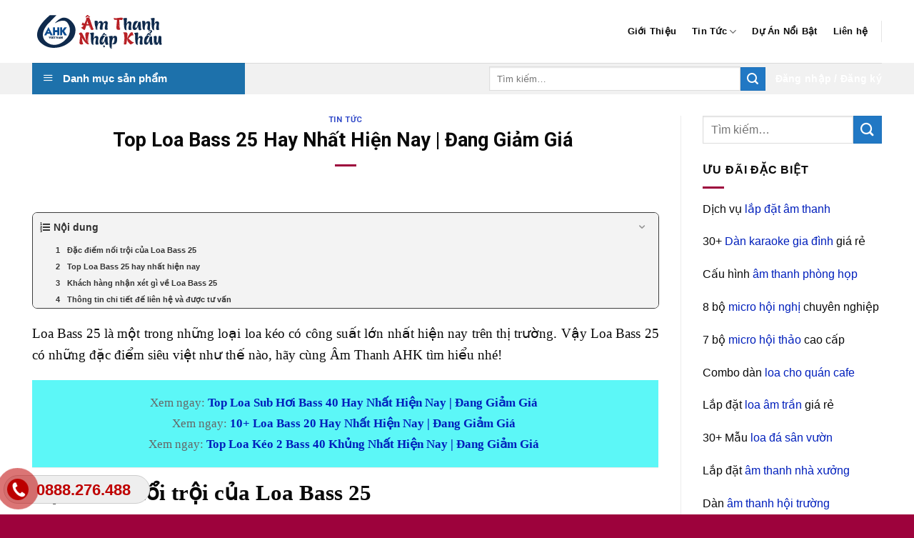

--- FILE ---
content_type: text/html; charset=UTF-8
request_url: https://amthanhnhapkhau.vn/top-loa-bass-25-hay-nhat-hien-nay/
body_size: 29258
content:
<!DOCTYPE html>
<!--[if IE 9 ]> <html lang="vi" prefix="og: https://ogp.me/ns#" class="ie9 loading-site no-js"> <![endif]-->
<!--[if IE 8 ]> <html lang="vi" prefix="og: https://ogp.me/ns#" class="ie8 loading-site no-js"> <![endif]-->
<!--[if (gte IE 9)|!(IE)]><!--><html lang="vi" prefix="og: https://ogp.me/ns#" class="loading-site no-js"> <!--<![endif]-->
<head>
	<meta charset="UTF-8" />
	<link rel="profile" href="http://gmpg.org/xfn/11" />
	<link rel="pingback" href="https://amthanhnhapkhau.vn/xmlrpc.php" />
<script async src="https://pagead2.googlesyndication.com/pagead/js/adsbygoogle.js?client=ca-pub-3203744352303165"
     crossorigin="anonymous"></script>
	<script>(function(html){html.className = html.className.replace(/\bno-js\b/,'js')})(document.documentElement);</script>
<meta name="viewport" content="width=device-width, initial-scale=1, maximum-scale=1" />
<!-- Search Engine Optimization by Rank Math PRO - https://rankmath.com/ -->
<title>Top Loa Bass 25 Hay Nhất Hiện Nay</title><link rel="preload" as="style" href="https://fonts.googleapis.com/css?family=Roboto%3Aregular%2C700%7C-apple-system%2C%20BlinkMacSystemFont%2C%20%26quot%3BSegoe%20UI%26quot%3B%2C%20Roboto%2C%20Oxygen-Sans%2C%20Ubuntu%2C%20Cantarell%2C%20%26quot%3BHelvetica%20Neue%26quot%3B%2C%20sans-serif%3Aregular%2Cregular%2C700%2Cregular&#038;display=swap" /><link rel="stylesheet" href="https://fonts.googleapis.com/css?family=Roboto%3Aregular%2C700%7C-apple-system%2C%20BlinkMacSystemFont%2C%20%26quot%3BSegoe%20UI%26quot%3B%2C%20Roboto%2C%20Oxygen-Sans%2C%20Ubuntu%2C%20Cantarell%2C%20%26quot%3BHelvetica%20Neue%26quot%3B%2C%20sans-serif%3Aregular%2Cregular%2C700%2Cregular&#038;display=swap" media="print" onload="this.media='all'" /><noscript><link rel="stylesheet" href="https://fonts.googleapis.com/css?family=Roboto%3Aregular%2C700%7C-apple-system%2C%20BlinkMacSystemFont%2C%20%26quot%3BSegoe%20UI%26quot%3B%2C%20Roboto%2C%20Oxygen-Sans%2C%20Ubuntu%2C%20Cantarell%2C%20%26quot%3BHelvetica%20Neue%26quot%3B%2C%20sans-serif%3Aregular%2Cregular%2C700%2Cregular&#038;display=swap" /></noscript>
<meta name="description" content="Loa Bass 25 là một trong những loại loa kéo có công suất lớn nhất hiện nay trên thị trường. Vậy Loa Bass 25 có những đặc điểm siêu việt"/>
<meta name="robots" content="follow, index, max-snippet:-1, max-video-preview:-1, max-image-preview:large"/>
<link rel="canonical" href="https://amthanhnhapkhau.vn/top-loa-bass-25-hay-nhat-hien-nay/" />
<meta property="og:locale" content="vi_VN" />
<meta property="og:type" content="article" />
<meta property="og:title" content="Top Loa Bass 25 Hay Nhất Hiện Nay" />
<meta property="og:description" content="Loa Bass 25 là một trong những loại loa kéo có công suất lớn nhất hiện nay trên thị trường. Vậy Loa Bass 25 có những đặc điểm siêu việt" />
<meta property="og:url" content="https://amthanhnhapkhau.vn/top-loa-bass-25-hay-nhat-hien-nay/" />
<meta property="og:site_name" content="Âm Thanh Nhập Khẩu" />
<meta property="article:section" content="Tin tức" />
<meta property="og:updated_time" content="2023-07-06T15:29:10+07:00" />
<meta property="og:image" content="https://amthanhnhapkhau.vn/wp-content/uploads/2023/07/Loa-Bass-JBL-min-jpg.webp" />
<meta property="og:image:secure_url" content="https://amthanhnhapkhau.vn/wp-content/uploads/2023/07/Loa-Bass-JBL-min-jpg.webp" />
<meta property="og:image:width" content="600" />
<meta property="og:image:height" content="600" />
<meta property="og:image:alt" content="Loa Bass 25" />
<meta property="og:image:type" content="image/jpeg" />
<meta property="article:published_time" content="2023-07-06T13:29:35+07:00" />
<meta property="article:modified_time" content="2023-07-06T15:29:10+07:00" />
<meta name="twitter:card" content="summary_large_image" />
<meta name="twitter:title" content="Top Loa Bass 25 Hay Nhất Hiện Nay" />
<meta name="twitter:description" content="Loa Bass 25 là một trong những loại loa kéo có công suất lớn nhất hiện nay trên thị trường. Vậy Loa Bass 25 có những đặc điểm siêu việt" />
<meta name="twitter:image" content="https://amthanhnhapkhau.vn/wp-content/uploads/2023/07/Loa-Bass-JBL-min-jpg.webp" />
<meta name="twitter:label1" content="Written by" />
<meta name="twitter:data1" content="nguoidung2" />
<meta name="twitter:label2" content="Time to read" />
<meta name="twitter:data2" content="7 minutes" />
<script type="application/ld+json" class="rank-math-schema-pro">{"@context":"https://schema.org","@graph":[{"@type":"Organization","@id":"https://amthanhnhapkhau.vn/#organization","name":"\u00c2m Thanh Nh\u1eadp Kh\u1ea9u"},{"@type":"WebSite","@id":"https://amthanhnhapkhau.vn/#website","url":"https://amthanhnhapkhau.vn","name":"\u00c2m Thanh Nh\u1eadp Kh\u1ea9u","publisher":{"@id":"https://amthanhnhapkhau.vn/#organization"},"inLanguage":"vi"},{"@type":"ImageObject","@id":"https://amthanhnhapkhau.vn/wp-content/uploads/2023/07/Loa-Bass-JBL-min-jpg.webp","url":"https://amthanhnhapkhau.vn/wp-content/uploads/2023/07/Loa-Bass-JBL-min-jpg.webp","width":"600","height":"600","caption":"Loa Bass 25","inLanguage":"vi"},{"@type":"BreadcrumbList","@id":"https://amthanhnhapkhau.vn/top-loa-bass-25-hay-nhat-hien-nay/#breadcrumb","itemListElement":[{"@type":"ListItem","position":"1","item":{"@id":"https://amthanhnhapkhau.vn","name":"Home"}},{"@type":"ListItem","position":"2","item":{"@id":"https://amthanhnhapkhau.vn/tin-tuc/","name":"Tin t\u1ee9c"}},{"@type":"ListItem","position":"3","item":{"@id":"https://amthanhnhapkhau.vn/top-loa-bass-25-hay-nhat-hien-nay/","name":"Top Loa Bass 25 Hay Nh\u1ea5t Hi\u1ec7n Nay | \u0110ang Gi\u1ea3m Gi\u00e1\u00a0"}}]},{"@type":"WebPage","@id":"https://amthanhnhapkhau.vn/top-loa-bass-25-hay-nhat-hien-nay/#webpage","url":"https://amthanhnhapkhau.vn/top-loa-bass-25-hay-nhat-hien-nay/","name":"Top Loa Bass 25 Hay Nh\u1ea5t Hi\u1ec7n Nay","datePublished":"2023-07-06T13:29:35+07:00","dateModified":"2023-07-06T15:29:10+07:00","isPartOf":{"@id":"https://amthanhnhapkhau.vn/#website"},"primaryImageOfPage":{"@id":"https://amthanhnhapkhau.vn/wp-content/uploads/2023/07/Loa-Bass-JBL-min-jpg.webp"},"inLanguage":"vi","breadcrumb":{"@id":"https://amthanhnhapkhau.vn/top-loa-bass-25-hay-nhat-hien-nay/#breadcrumb"}},{"@type":"Person","@id":"https://amthanhnhapkhau.vn/author/nguoidung2/","name":"nguoidung2","url":"https://amthanhnhapkhau.vn/author/nguoidung2/","image":{"@type":"ImageObject","@id":"https://secure.gravatar.com/avatar/0ee025170bc995b367ad5034ccf2a886?s=96&amp;d=wavatar&amp;r=g","url":"https://secure.gravatar.com/avatar/0ee025170bc995b367ad5034ccf2a886?s=96&amp;d=wavatar&amp;r=g","caption":"nguoidung2","inLanguage":"vi"},"worksFor":{"@id":"https://amthanhnhapkhau.vn/#organization"}},{"@type":"BlogPosting","headline":"Top Loa Bass 25 Hay Nh\u1ea5t Hi\u1ec7n Nay","keywords":"Top Loa Bass 25 Hay Nh\u1ea5t Hi\u1ec7n Nay","datePublished":"2023-07-06T13:29:35+07:00","dateModified":"2023-07-06T15:29:10+07:00","articleSection":"Tin t\u1ee9c","author":{"@id":"https://amthanhnhapkhau.vn/author/nguoidung2/","name":"nguoidung2"},"publisher":{"@id":"https://amthanhnhapkhau.vn/#organization"},"description":"Loa Bass 25 l\u00e0 m\u1ed9t trong nh\u1eefng lo\u1ea1i loa k\u00e9o c\u00f3 c\u00f4ng su\u1ea5t l\u1edbn nh\u1ea5t hi\u1ec7n nay tr\u00ean th\u1ecb tr\u01b0\u1eddng. V\u1eady Loa Bass 25 c\u00f3 nh\u1eefng \u0111\u1eb7c \u0111i\u1ec3m si\u00eau vi\u1ec7t","name":"Top Loa Bass 25 Hay Nh\u1ea5t Hi\u1ec7n Nay","@id":"https://amthanhnhapkhau.vn/top-loa-bass-25-hay-nhat-hien-nay/#richSnippet","isPartOf":{"@id":"https://amthanhnhapkhau.vn/top-loa-bass-25-hay-nhat-hien-nay/#webpage"},"image":{"@id":"https://amthanhnhapkhau.vn/wp-content/uploads/2023/07/Loa-Bass-JBL-min-jpg.webp"},"inLanguage":"vi","mainEntityOfPage":{"@id":"https://amthanhnhapkhau.vn/top-loa-bass-25-hay-nhat-hien-nay/#webpage"}}]}</script>
<!-- /Rank Math WordPress SEO plugin -->

<link rel='dns-prefetch' href='//use.fontawesome.com' />
<link rel='dns-prefetch' href='//fonts.googleapis.com' />
<link href='https://fonts.gstatic.com' crossorigin rel='preconnect' />
<link rel="alternate" type="application/rss+xml" title="Dòng thông tin Âm Thanh Nhập Khẩu &raquo;" href="https://amthanhnhapkhau.vn/feed/" />
<link rel="alternate" type="application/rss+xml" title="Âm Thanh Nhập Khẩu &raquo; Dòng bình luận" href="https://amthanhnhapkhau.vn/comments/feed/" />
<link data-minify="1" rel='stylesheet' id='dashicons-css' href='https://amthanhnhapkhau.vn/wp-content/cache/min/1/wp-includes/css/dashicons.min.css?ver=1711765327' type='text/css' media='all' />
<link rel='stylesheet' id='menu-icons-extra-css' href='https://amthanhnhapkhau.vn/wp-content/plugins/ot-flatsome-vertical-menu/libs/menu-icons/css/extra.min.css?ver=0.12.2' type='text/css' media='all' />
<style id='wp-emoji-styles-inline-css' type='text/css'>

	img.wp-smiley, img.emoji {
		display: inline !important;
		border: none !important;
		box-shadow: none !important;
		height: 1em !important;
		width: 1em !important;
		margin: 0 0.07em !important;
		vertical-align: -0.1em !important;
		background: none !important;
		padding: 0 !important;
	}
</style>
<style id='wp-block-library-inline-css' type='text/css'>
:root{--wp-admin-theme-color:#007cba;--wp-admin-theme-color--rgb:0,124,186;--wp-admin-theme-color-darker-10:#006ba1;--wp-admin-theme-color-darker-10--rgb:0,107,161;--wp-admin-theme-color-darker-20:#005a87;--wp-admin-theme-color-darker-20--rgb:0,90,135;--wp-admin-border-width-focus:2px;--wp-block-synced-color:#7a00df;--wp-block-synced-color--rgb:122,0,223;--wp-bound-block-color:#9747ff}@media (min-resolution:192dpi){:root{--wp-admin-border-width-focus:1.5px}}.wp-element-button{cursor:pointer}:root{--wp--preset--font-size--normal:16px;--wp--preset--font-size--huge:42px}:root .has-very-light-gray-background-color{background-color:#eee}:root .has-very-dark-gray-background-color{background-color:#313131}:root .has-very-light-gray-color{color:#eee}:root .has-very-dark-gray-color{color:#313131}:root .has-vivid-green-cyan-to-vivid-cyan-blue-gradient-background{background:linear-gradient(135deg,#00d084,#0693e3)}:root .has-purple-crush-gradient-background{background:linear-gradient(135deg,#34e2e4,#4721fb 50%,#ab1dfe)}:root .has-hazy-dawn-gradient-background{background:linear-gradient(135deg,#faaca8,#dad0ec)}:root .has-subdued-olive-gradient-background{background:linear-gradient(135deg,#fafae1,#67a671)}:root .has-atomic-cream-gradient-background{background:linear-gradient(135deg,#fdd79a,#004a59)}:root .has-nightshade-gradient-background{background:linear-gradient(135deg,#330968,#31cdcf)}:root .has-midnight-gradient-background{background:linear-gradient(135deg,#020381,#2874fc)}.has-regular-font-size{font-size:1em}.has-larger-font-size{font-size:2.625em}.has-normal-font-size{font-size:var(--wp--preset--font-size--normal)}.has-huge-font-size{font-size:var(--wp--preset--font-size--huge)}.has-text-align-center{text-align:center}.has-text-align-left{text-align:left}.has-text-align-right{text-align:right}#end-resizable-editor-section{display:none}.aligncenter{clear:both}.items-justified-left{justify-content:flex-start}.items-justified-center{justify-content:center}.items-justified-right{justify-content:flex-end}.items-justified-space-between{justify-content:space-between}.screen-reader-text{border:0;clip:rect(1px,1px,1px,1px);-webkit-clip-path:inset(50%);clip-path:inset(50%);height:1px;margin:-1px;overflow:hidden;padding:0;position:absolute;width:1px;word-wrap:normal!important}.screen-reader-text:focus{background-color:#ddd;clip:auto!important;-webkit-clip-path:none;clip-path:none;color:#444;display:block;font-size:1em;height:auto;left:5px;line-height:normal;padding:15px 23px 14px;text-decoration:none;top:5px;width:auto;z-index:100000}html :where(.has-border-color){border-style:solid}html :where([style*=border-top-color]){border-top-style:solid}html :where([style*=border-right-color]){border-right-style:solid}html :where([style*=border-bottom-color]){border-bottom-style:solid}html :where([style*=border-left-color]){border-left-style:solid}html :where([style*=border-width]){border-style:solid}html :where([style*=border-top-width]){border-top-style:solid}html :where([style*=border-right-width]){border-right-style:solid}html :where([style*=border-bottom-width]){border-bottom-style:solid}html :where([style*=border-left-width]){border-left-style:solid}html :where(img[class*=wp-image-]){height:auto;max-width:100%}:where(figure){margin:0 0 1em}html :where(.is-position-sticky){--wp-admin--admin-bar--position-offset:var(--wp-admin--admin-bar--height,0px)}@media screen and (max-width:600px){html :where(.is-position-sticky){--wp-admin--admin-bar--position-offset:0px}}
</style>
<style id='classic-theme-styles-inline-css' type='text/css'>
/*! This file is auto-generated */
.wp-block-button__link{color:#fff;background-color:#32373c;border-radius:9999px;box-shadow:none;text-decoration:none;padding:calc(.667em + 2px) calc(1.333em + 2px);font-size:1.125em}.wp-block-file__button{background:#32373c;color:#fff;text-decoration:none}
</style>
<link data-minify="1" rel='stylesheet' id='easy-callnow-css' href='https://amthanhnhapkhau.vn/wp-content/cache/min/1/wp-content/plugins/easy-call-now/public/css/easy-callnow-public.css?ver=1711765327' type='text/css' media='all' />
<link data-minify="1" rel='stylesheet' id='ot-vertical-menu-css-css' href='https://amthanhnhapkhau.vn/wp-content/cache/min/1/wp-content/plugins/ot-flatsome-vertical-menu/assets/css/style.css?ver=1711765327' type='text/css' media='all' />
<link data-minify="1" rel='stylesheet' id='default-icon-styles-css' href='https://amthanhnhapkhau.vn/wp-content/cache/min/1/wp-content/plugins/svg-vector-icon-plugin/admin/css/wordpress-svg-icon-plugin-style.min.css?ver=1711765327' type='text/css' media='all' />
<style id='woocommerce-inline-inline-css' type='text/css'>
.woocommerce form .form-row .required { visibility: visible; }
</style>
<link data-minify="1" rel='stylesheet' id='font-awesome-official-css' href='https://amthanhnhapkhau.vn/wp-content/cache/min/1/releases/v5.13.0/css/all.css?ver=1711765327' type='text/css' media='all' crossorigin="anonymous" />
<link data-minify="1" rel='stylesheet' id='fixedtoc-style-css' href='https://amthanhnhapkhau.vn/wp-content/cache/min/1/wp-content/plugins/fixed-toc/frontend/assets/css/ftoc.min.css?ver=1711765331' type='text/css' media='all' />
<style id='fixedtoc-style-inline-css' type='text/css'>
.ftwp-in-post#ftwp-container-outer { height: auto; } .ftwp-in-post#ftwp-container-outer.ftwp-float-center { width: 1000px; } #ftwp-container.ftwp-wrap #ftwp-contents { width: 250px; height: 600px; } .ftwp-in-post#ftwp-container-outer #ftwp-contents { height: auto; } .ftwp-in-post#ftwp-container-outer.ftwp-float-center #ftwp-contents { width: 1000px; } #ftwp-container.ftwp-wrap #ftwp-trigger { width: 50px; height: 50px; font-size: 30px; } #ftwp-container #ftwp-trigger.ftwp-border-medium { font-size: 29px; } #ftwp-container.ftwp-wrap #ftwp-header { font-size: 14px; font-family: Arial, Helvetica, sans-serif; } #ftwp-container.ftwp-wrap #ftwp-header-title { font-weight: bold; } #ftwp-container.ftwp-wrap #ftwp-list { font-size: 10px; font-family: Arial, Helvetica, sans-serif; } #ftwp-container #ftwp-list.ftwp-liststyle-decimal .ftwp-anchor::before { font-size: 10px; } #ftwp-container #ftwp-list.ftwp-strong-first>.ftwp-item>.ftwp-anchor .ftwp-text { font-size: 11px; } #ftwp-container #ftwp-list.ftwp-strong-first.ftwp-liststyle-decimal>.ftwp-item>.ftwp-anchor::before { font-size: 11px; } #ftwp-container.ftwp-wrap #ftwp-trigger { color: #333; background: rgba(243,243,243,0.95); } #ftwp-container.ftwp-wrap #ftwp-trigger { border-color: rgba(51,51,51,0.95); } #ftwp-container.ftwp-wrap #ftwp-contents { border-color: rgba(51,51,51,0.95); } #ftwp-container.ftwp-wrap #ftwp-header { color: #333; background: rgba(243,243,243,0.95); } #ftwp-container.ftwp-wrap #ftwp-contents:hover #ftwp-header { background: #f3f3f3; } #ftwp-container.ftwp-wrap #ftwp-list { color: #333; background: rgba(243,243,243,0.95); } #ftwp-container.ftwp-wrap #ftwp-contents:hover #ftwp-list { background: #f3f3f3; } #ftwp-container.ftwp-wrap #ftwp-list .ftwp-anchor:hover { color: #00A368; } #ftwp-container.ftwp-wrap #ftwp-list .ftwp-anchor:focus, #ftwp-container.ftwp-wrap #ftwp-list .ftwp-active, #ftwp-container.ftwp-wrap #ftwp-list .ftwp-active:hover { color: #fff; } #ftwp-container.ftwp-wrap #ftwp-list .ftwp-text::before { background: rgba(221,51,51,0.95); } .ftwp-heading-target::before { background: rgba(221,51,51,0.95); }
</style>
<link data-minify="1" rel='stylesheet' id='flatsome-main-css' href='https://amthanhnhapkhau.vn/wp-content/cache/min/1/wp-content/themes/flatsome/assets/css/flatsome.css?ver=1711765327' type='text/css' media='all' />
<style id='flatsome-main-inline-css' type='text/css'>
@font-face {
				font-family: "fl-icons";
				font-display: block;
				src: url(https://amthanhnhapkhau.vn/wp-content/themes/flatsome/assets/css/icons/fl-icons.eot?v=3.14.2);
				src:
					url(https://amthanhnhapkhau.vn/wp-content/themes/flatsome/assets/css/icons/fl-icons.eot#iefix?v=3.14.2) format("embedded-opentype"),
					url(https://amthanhnhapkhau.vn/wp-content/themes/flatsome/assets/css/icons/fl-icons.woff2?v=3.14.2) format("woff2"),
					url(https://amthanhnhapkhau.vn/wp-content/themes/flatsome/assets/css/icons/fl-icons.ttf?v=3.14.2) format("truetype"),
					url(https://amthanhnhapkhau.vn/wp-content/themes/flatsome/assets/css/icons/fl-icons.woff?v=3.14.2) format("woff"),
					url(https://amthanhnhapkhau.vn/wp-content/themes/flatsome/assets/css/icons/fl-icons.svg?v=3.14.2#fl-icons) format("svg");
			}
</style>
<link data-minify="1" rel='stylesheet' id='flatsome-shop-css' href='https://amthanhnhapkhau.vn/wp-content/cache/min/1/wp-content/themes/flatsome/assets/css/flatsome-shop.css?ver=1711765327' type='text/css' media='all' />
<link rel='stylesheet' id='flatsome-style-css' href='https://amthanhnhapkhau.vn/wp-content/themes/flatsome-child/style.css?ver=3.0' type='text/css' media='all' />

<link data-minify="1" rel='stylesheet' id='font-awesome-official-v4shim-css' href='https://amthanhnhapkhau.vn/wp-content/cache/min/1/releases/v5.13.0/css/v4-shims.css?ver=1711765327' type='text/css' media='all' crossorigin="anonymous" />
<style id='font-awesome-official-v4shim-inline-css' type='text/css'>
@font-face {
font-family: "FontAwesome";
font-display: block;
src: url("https://use.fontawesome.com/releases/v5.13.0/webfonts/fa-brands-400.eot"),
		url("https://use.fontawesome.com/releases/v5.13.0/webfonts/fa-brands-400.eot?#iefix") format("embedded-opentype"),
		url("https://use.fontawesome.com/releases/v5.13.0/webfonts/fa-brands-400.woff2") format("woff2"),
		url("https://use.fontawesome.com/releases/v5.13.0/webfonts/fa-brands-400.woff") format("woff"),
		url("https://use.fontawesome.com/releases/v5.13.0/webfonts/fa-brands-400.ttf") format("truetype"),
		url("https://use.fontawesome.com/releases/v5.13.0/webfonts/fa-brands-400.svg#fontawesome") format("svg");
}

@font-face {
font-family: "FontAwesome";
font-display: block;
src: url("https://use.fontawesome.com/releases/v5.13.0/webfonts/fa-solid-900.eot"),
		url("https://use.fontawesome.com/releases/v5.13.0/webfonts/fa-solid-900.eot?#iefix") format("embedded-opentype"),
		url("https://use.fontawesome.com/releases/v5.13.0/webfonts/fa-solid-900.woff2") format("woff2"),
		url("https://use.fontawesome.com/releases/v5.13.0/webfonts/fa-solid-900.woff") format("woff"),
		url("https://use.fontawesome.com/releases/v5.13.0/webfonts/fa-solid-900.ttf") format("truetype"),
		url("https://use.fontawesome.com/releases/v5.13.0/webfonts/fa-solid-900.svg#fontawesome") format("svg");
}

@font-face {
font-family: "FontAwesome";
font-display: block;
src: url("https://use.fontawesome.com/releases/v5.13.0/webfonts/fa-regular-400.eot"),
		url("https://use.fontawesome.com/releases/v5.13.0/webfonts/fa-regular-400.eot?#iefix") format("embedded-opentype"),
		url("https://use.fontawesome.com/releases/v5.13.0/webfonts/fa-regular-400.woff2") format("woff2"),
		url("https://use.fontawesome.com/releases/v5.13.0/webfonts/fa-regular-400.woff") format("woff"),
		url("https://use.fontawesome.com/releases/v5.13.0/webfonts/fa-regular-400.ttf") format("truetype"),
		url("https://use.fontawesome.com/releases/v5.13.0/webfonts/fa-regular-400.svg#fontawesome") format("svg");
unicode-range: U+F004-F005,U+F007,U+F017,U+F022,U+F024,U+F02E,U+F03E,U+F044,U+F057-F059,U+F06E,U+F070,U+F075,U+F07B-F07C,U+F080,U+F086,U+F089,U+F094,U+F09D,U+F0A0,U+F0A4-F0A7,U+F0C5,U+F0C7-F0C8,U+F0E0,U+F0EB,U+F0F3,U+F0F8,U+F0FE,U+F111,U+F118-F11A,U+F11C,U+F133,U+F144,U+F146,U+F14A,U+F14D-F14E,U+F150-F152,U+F15B-F15C,U+F164-F165,U+F185-F186,U+F191-F192,U+F1AD,U+F1C1-F1C9,U+F1CD,U+F1D8,U+F1E3,U+F1EA,U+F1F6,U+F1F9,U+F20A,U+F247-F249,U+F24D,U+F254-F25B,U+F25D,U+F267,U+F271-F274,U+F279,U+F28B,U+F28D,U+F2B5-F2B6,U+F2B9,U+F2BB,U+F2BD,U+F2C1-F2C2,U+F2D0,U+F2D2,U+F2DC,U+F2ED,U+F328,U+F358-F35B,U+F3A5,U+F3D1,U+F410,U+F4AD;
}
</style>
<script type="text/javascript" src="https://amthanhnhapkhau.vn/wp-includes/js/jquery/jquery.min.js?ver=3.7.1" id="jquery-core-js"></script>
<script type="text/javascript" src="https://amthanhnhapkhau.vn/wp-includes/js/jquery/jquery-migrate.min.js?ver=3.4.1" id="jquery-migrate-js"></script>
<script data-minify="1" type="text/javascript" src="https://amthanhnhapkhau.vn/wp-content/cache/min/1/wp-content/plugins/easy-call-now/public/js/easy-callnow-public.js?ver=1711765327" id="easy-callnow-js"></script>
<script type="text/javascript" src="https://amthanhnhapkhau.vn/wp-content/plugins/woocommerce/assets/js/jquery-blockui/jquery.blockUI.min.js?ver=2.7.0-wc.9.0.2" id="jquery-blockui-js" defer="defer" data-wp-strategy="defer"></script>
<script type="text/javascript" src="https://amthanhnhapkhau.vn/wp-content/plugins/woocommerce/assets/js/js-cookie/js.cookie.min.js?ver=2.1.4-wc.9.0.2" id="js-cookie-js" defer="defer" data-wp-strategy="defer"></script>
<script type="text/javascript" id="woocommerce-js-extra">
/* <![CDATA[ */
var woocommerce_params = {"ajax_url":"\/wp-admin\/admin-ajax.php","wc_ajax_url":"\/?wc-ajax=%%endpoint%%"};
/* ]]> */
</script>
<script type="text/javascript" src="https://amthanhnhapkhau.vn/wp-content/plugins/woocommerce/assets/js/frontend/woocommerce.min.js?ver=9.0.2" id="woocommerce-js" defer="defer" data-wp-strategy="defer"></script>
<link rel="https://api.w.org/" href="https://amthanhnhapkhau.vn/wp-json/" /><link rel="alternate" type="application/json" href="https://amthanhnhapkhau.vn/wp-json/wp/v2/posts/22532" /><link rel="EditURI" type="application/rsd+xml" title="RSD" href="https://amthanhnhapkhau.vn/xmlrpc.php?rsd" />
<meta name="generator" content="WordPress 6.5.5" />
<meta name="generator" content="WooCommerce 9.0.2" />
<link rel='shortlink' href='https://amthanhnhapkhau.vn/?p=22532' />
<link rel="alternate" type="application/json+oembed" href="https://amthanhnhapkhau.vn/wp-json/oembed/1.0/embed?url=https%3A%2F%2Famthanhnhapkhau.vn%2Ftop-loa-bass-25-hay-nhat-hien-nay%2F" />
<link rel="alternate" type="text/xml+oembed" href="https://amthanhnhapkhau.vn/wp-json/oembed/1.0/embed?url=https%3A%2F%2Famthanhnhapkhau.vn%2Ftop-loa-bass-25-hay-nhat-hien-nay%2F&#038;format=xml" />
		<div class="fix_tel">
	      <div class="ring-alo-phone ring-alo-green ring-alo-show" id="ring-alo-phoneIcon" style="right: 150px; bottom: -12px;">
	        <div class="ring-alo-ph-circle"></div>
	        <div class="ring-alo-ph-circle-fill"></div>
	        <div class="ring-alo-ph-img-circle">

	          <a href="tel:0888276488">
	            <img class="lazy" 
	            	src="https://amthanhnhapkhau.vn/wp-content/plugins/easy-call-now/public/images/phone-ring.png" 
	            	alt="<php _e('Click to Call','call-now'); ?>">
	            <noscript>&amp;lt;img src="https://amthanhnhapkhau.vn/wp-content/plugins/easy-call-now/public/images/phone-ring.png" alt=""&amp;gt;</noscript>
	            </a>
	        </div>
	      </div>
	      <div class="tel">
	          <p class="fone">0888.276.488</p>
	      </div>
	    </div>
	    <style type="text/css">
	    	.ring-alo-phone.ring-alo-green .ring-alo-ph-img-circle {
			    background-color: #bc0000;
			}
			.ring-alo-phone.ring-alo-green .ring-alo-ph-circle{
				background-color: #bc0000;	
			}
			.ring-alo-phone.ring-alo-green .ring-alo-ph-circle {
			    border-color: #bc0000;
			}

			.ring-alo-phone.ring-alo-green.ring-alo-hover .ring-alo-ph-img-circle, .ring-alo-phone.ring-alo-green:hover .ring-alo-ph-img-circle{
				background-color: #2e963a;		
			}

			.fone {			 
			    color: #bf0000;			    
			}

			.tel{
				background-color: #eee;
			}
			.fix_tel{
				top: auto;
				bottom: auto;
				right: auto;
				left: auto;
								bottom: 15px; 				left: 5px; 							}
	    </style>
		<meta name="generator" content="performance-lab 3.2.0; plugins: ">
<style>.bg{opacity: 0; transition: opacity 1s; -webkit-transition: opacity 1s;} .bg-loaded{opacity: 1;}</style><!--[if IE]><link rel="stylesheet" type="text/css" href="https://amthanhnhapkhau.vn/wp-content/themes/flatsome/assets/css/ie-fallback.css"><script src="//cdnjs.cloudflare.com/ajax/libs/html5shiv/3.6.1/html5shiv.js"></script><script>var head = document.getElementsByTagName('head')[0],style = document.createElement('style');style.type = 'text/css';style.styleSheet.cssText = ':before,:after{content:none !important';head.appendChild(style);setTimeout(function(){head.removeChild(style);}, 0);</script><script src="https://amthanhnhapkhau.vn/wp-content/themes/flatsome/assets/libs/ie-flexibility.js"></script><![endif]--><!-- Google Tag Manager -->
<script>(function(w,d,s,l,i){w[l]=w[l]||[];w[l].push({'gtm.start':
new Date().getTime(),event:'gtm.js'});var f=d.getElementsByTagName(s)[0],
j=d.createElement(s),dl=l!='dataLayer'?'&l='+l:'';j.async=true;j.src=
'https://www.googletagmanager.com/gtm.js?id='+i+dl;f.parentNode.insertBefore(j,f);
})(window,document,'script','dataLayer','GTM-W85T585');</script>
<!-- End Google Tag Manager -->

<script async src="https://pagead2.googlesyndication.com/pagead/js/adsbygoogle.js?client=ca-pub-3182936560826197"
     crossorigin="anonymous"></script>	<noscript><style>.woocommerce-product-gallery{ opacity: 1 !important; }</style></noscript>
	<link rel="icon" href="https://amthanhnhapkhau.vn/wp-content/uploads/2023/03/cropped-logo-AHK-trong-32x32.png" sizes="32x32" />
<link rel="icon" href="https://amthanhnhapkhau.vn/wp-content/uploads/2023/03/cropped-logo-AHK-trong-192x192.png" sizes="192x192" />
<link rel="apple-touch-icon" href="https://amthanhnhapkhau.vn/wp-content/uploads/2023/03/cropped-logo-AHK-trong-180x180.png" />
<meta name="msapplication-TileImage" content="https://amthanhnhapkhau.vn/wp-content/uploads/2023/03/cropped-logo-AHK-trong-270x270.png" />
<style id="custom-css" type="text/css">:root {--primary-color: #2178c4;}.full-width .ubermenu-nav, .container, .row{max-width: 1220px}.row.row-collapse{max-width: 1190px}.row.row-small{max-width: 1212.5px}.row.row-large{max-width: 1250px}.header-main{height: 88px}#logo img{max-height: 88px}#logo{width:200px;}.header-bottom{min-height: 10px}.header-top{min-height: 30px}.transparent .header-main{height: 30px}.transparent #logo img{max-height: 30px}.has-transparent + .page-title:first-of-type,.has-transparent + #main > .page-title,.has-transparent + #main > div > .page-title,.has-transparent + #main .page-header-wrapper:first-of-type .page-title{padding-top: 80px;}.header.show-on-scroll,.stuck .header-main{height:70px!important}.stuck #logo img{max-height: 70px!important}.search-form{ width: 44%;}.header-bg-color, .header-wrapper {background-color: rgba(255,255,255,0.9)}.header-bottom {background-color: #f1f1f1}.header-main .nav > li > a{line-height: 16px }.header-bottom-nav > li > a{line-height: 16px }@media (max-width: 549px) {.header-main{height: 70px}#logo img{max-height: 70px}}/* Color */.accordion-title.active, .has-icon-bg .icon .icon-inner,.logo a, .primary.is-underline, .primary.is-link, .badge-outline .badge-inner, .nav-outline > li.active> a,.nav-outline >li.active > a, .cart-icon strong,[data-color='primary'], .is-outline.primary{color: #2178c4;}/* Color !important */[data-text-color="primary"]{color: #2178c4!important;}/* Background Color */[data-text-bg="primary"]{background-color: #2178c4;}/* Background */.scroll-to-bullets a,.featured-title, .label-new.menu-item > a:after, .nav-pagination > li > .current,.nav-pagination > li > span:hover,.nav-pagination > li > a:hover,.has-hover:hover .badge-outline .badge-inner,button[type="submit"], .button.wc-forward:not(.checkout):not(.checkout-button), .button.submit-button, .button.primary:not(.is-outline),.featured-table .title,.is-outline:hover, .has-icon:hover .icon-label,.nav-dropdown-bold .nav-column li > a:hover, .nav-dropdown.nav-dropdown-bold > li > a:hover, .nav-dropdown-bold.dark .nav-column li > a:hover, .nav-dropdown.nav-dropdown-bold.dark > li > a:hover, .is-outline:hover, .tagcloud a:hover,.grid-tools a, input[type='submit']:not(.is-form), .box-badge:hover .box-text, input.button.alt,.nav-box > li > a:hover,.nav-box > li.active > a,.nav-pills > li.active > a ,.current-dropdown .cart-icon strong, .cart-icon:hover strong, .nav-line-bottom > li > a:before, .nav-line-grow > li > a:before, .nav-line > li > a:before,.banner, .header-top, .slider-nav-circle .flickity-prev-next-button:hover svg, .slider-nav-circle .flickity-prev-next-button:hover .arrow, .primary.is-outline:hover, .button.primary:not(.is-outline), input[type='submit'].primary, input[type='submit'].primary, input[type='reset'].button, input[type='button'].primary, .badge-inner{background-color: #2178c4;}/* Border */.nav-vertical.nav-tabs > li.active > a,.scroll-to-bullets a.active,.nav-pagination > li > .current,.nav-pagination > li > span:hover,.nav-pagination > li > a:hover,.has-hover:hover .badge-outline .badge-inner,.accordion-title.active,.featured-table,.is-outline:hover, .tagcloud a:hover,blockquote, .has-border, .cart-icon strong:after,.cart-icon strong,.blockUI:before, .processing:before,.loading-spin, .slider-nav-circle .flickity-prev-next-button:hover svg, .slider-nav-circle .flickity-prev-next-button:hover .arrow, .primary.is-outline:hover{border-color: #2178c4}.nav-tabs > li.active > a{border-top-color: #2178c4}.widget_shopping_cart_content .blockUI.blockOverlay:before { border-left-color: #2178c4 }.woocommerce-checkout-review-order .blockUI.blockOverlay:before { border-left-color: #2178c4 }/* Fill */.slider .flickity-prev-next-button:hover svg,.slider .flickity-prev-next-button:hover .arrow{fill: #2178c4;}body{font-size: 100%;}@media screen and (max-width: 549px){body{font-size: 100%;}}body{font-family:"-apple-system, BlinkMacSystemFont, "Segoe UI", Roboto, Oxygen-Sans, Ubuntu, Cantarell, "Helvetica Neue", sans-serif", sans-serif}body{font-weight: 0}body{color: #0a0a0a}.nav > li > a {font-family:"-apple-system, BlinkMacSystemFont, "Segoe UI", Roboto, Oxygen-Sans, Ubuntu, Cantarell, "Helvetica Neue", sans-serif", sans-serif;}.mobile-sidebar-levels-2 .nav > li > ul > li > a {font-family:"-apple-system, BlinkMacSystemFont, "Segoe UI", Roboto, Oxygen-Sans, Ubuntu, Cantarell, "Helvetica Neue", sans-serif", sans-serif;}.nav > li > a {font-weight: 700;}.mobile-sidebar-levels-2 .nav > li > ul > li > a {font-weight: 700;}h1,h2,h3,h4,h5,h6,.heading-font, .off-canvas-center .nav-sidebar.nav-vertical > li > a{font-family: "Roboto", sans-serif;}h1,h2,h3,h4,h5,h6,.heading-font,.banner h1,.banner h2{font-weight: 700;}h1,h2,h3,h4,h5,h6,.heading-font{color: #0a0a0a;}.breadcrumbs{text-transform: none;}button,.button{text-transform: none;}.nav > li > a, .links > li > a{text-transform: none;}.section-title span{text-transform: none;}h3.widget-title,span.widget-title{text-transform: none;}.alt-font{font-family: "-apple-system, BlinkMacSystemFont, "Segoe UI", Roboto, Oxygen-Sans, Ubuntu, Cantarell, "Helvetica Neue", sans-serif", sans-serif;}.alt-font{font-weight: 0!important;}.header:not(.transparent) .header-nav-main.nav > li > a {color: #0a0a0a;}.header:not(.transparent) .header-bottom-nav.nav > li > a{color: #ffffff;}.header:not(.transparent) .header-bottom-nav.nav > li > a:hover,.header:not(.transparent) .header-bottom-nav.nav > li.active > a,.header:not(.transparent) .header-bottom-nav.nav > li.current > a,.header:not(.transparent) .header-bottom-nav.nav > li > a.active,.header:not(.transparent) .header-bottom-nav.nav > li > a.current{color: #e00404;}.header-bottom-nav.nav-line-bottom > li > a:before,.header-bottom-nav.nav-line-grow > li > a:before,.header-bottom-nav.nav-line > li > a:before,.header-bottom-nav.nav-box > li > a:hover,.header-bottom-nav.nav-box > li.active > a,.header-bottom-nav.nav-pills > li > a:hover,.header-bottom-nav.nav-pills > li.active > a{color:#FFF!important;background-color: #e00404;}a{color: #001fbc;}a:hover{color: #e00404;}.tagcloud a:hover{border-color: #e00404;background-color: #e00404;}.is-divider{background-color: #9d023c;}.has-equal-box-heights .box-image {padding-top: 100%;}.price del, .product_list_widget del, del .woocommerce-Price-amount { color: #f10303; }ins .woocommerce-Price-amount { color: #d4322f; }@media screen and (min-width: 550px){.products .box-vertical .box-image{min-width: 300px!important;width: 300px!important;}}.absolute-footer, html{background-color: #9d023c}button[name='update_cart'] { display: none; }.label-new.menu-item > a:after{content:"New";}.label-hot.menu-item > a:after{content:"Hot";}.label-sale.menu-item > a:after{content:"Sale";}.label-popular.menu-item > a:after{content:"Popular";}</style>
</head>

<body class="post-template-default single single-post postid-22532 single-format-standard theme-flatsome ot-vertical-menu ot-submenu-top ot-menu-show-home woocommerce-no-js lightbox nav-dropdown-has-arrow nav-dropdown-has-shadow nav-dropdown-has-border has-ftoc">

<!--Start of Tawk.to Script-->
<script type="text/javascript">
var Tawk_API=Tawk_API||{}, Tawk_LoadStart=new Date();
(function(){
var s1=document.createElement("script"),s0=document.getElementsByTagName("script")[0];
s1.async=true;
s1.src='https://embed.tawk.to/5f5830594704467e89ed4f36/default';
s1.charset='UTF-8';
s1.setAttribute('crossorigin','*');
s0.parentNode.insertBefore(s1,s0);
})();
</script>
<!--End of Tawk.to Script-->
<a class="skip-link screen-reader-text" href="#main">Skip to content</a>

<div id="wrapper">

	
	<header id="header" class="header has-sticky sticky-jump">
		<div class="header-wrapper">
			<div id="masthead" class="header-main ">
      <div class="header-inner flex-row container logo-left medium-logo-center" role="navigation">

          <!-- Logo -->
          <div id="logo" class="flex-col logo">
            <!-- Header logo -->
<a href="https://amthanhnhapkhau.vn/" title="Âm Thanh Nhập Khẩu - Âm Thanh Nhập Khẩu" rel="home">
    <img width="200" height="88" src="http://amthanhnhapkhau.vn/wp-content/uploads/2021/03/untitled-1.png" class="header_logo header-logo" alt="Âm Thanh Nhập Khẩu"/><img  width="200" height="88" src="http://amthanhnhapkhau.vn/wp-content/uploads/2021/03/untitled-1.png" class="header-logo-dark" alt="Âm Thanh Nhập Khẩu"/></a>
          </div>

          <!-- Mobile Left Elements -->
          <div class="flex-col show-for-medium flex-left">
            <ul class="mobile-nav nav nav-left ">
              <li class="nav-icon has-icon">
  <div class="header-button">		<a href="#" data-open="#main-menu" data-pos="left" data-bg="main-menu-overlay" data-color="dark" class="icon button round is-outline is-small" aria-label="Menu" aria-controls="main-menu" aria-expanded="false">
		
		  <i class="icon-menu" ></i>
		  		</a>
	 </div> </li>            </ul>
          </div>

          <!-- Left Elements -->
          <div class="flex-col hide-for-medium flex-left
            flex-grow">
            <ul class="header-nav header-nav-main nav nav-left  nav-spacing-large nav-uppercase" >
                          </ul>
          </div>

          <!-- Right Elements -->
          <div class="flex-col hide-for-medium flex-right">
            <ul class="header-nav header-nav-main nav nav-right  nav-spacing-large nav-uppercase">
              <li id="menu-item-8260" class="menu-item menu-item-type-post_type menu-item-object-page menu-item-8260 menu-item-design-default"><a href="https://amthanhnhapkhau.vn/gioi-thieu/" class="nav-top-link">Giới Thiệu</a></li>
<li id="menu-item-8431" class="menu-item menu-item-type-taxonomy menu-item-object-category current-post-ancestor current-menu-parent current-post-parent menu-item-has-children menu-item-8431 active menu-item-design-default has-dropdown"><a href="https://amthanhnhapkhau.vn/tin-tuc/" class="nav-top-link">Tin Tức<i class="icon-angle-down" ></i></a>
<ul class="sub-menu nav-dropdown nav-dropdown-default">
	<li id="menu-item-8432" class="menu-item menu-item-type-taxonomy menu-item-object-category menu-item-8432"><a href="https://amthanhnhapkhau.vn/tin-tuc/chia-se-kinh-nghiem/">Chia sẻ kinh nghiệm</a></li>
	<li id="menu-item-8433" class="menu-item menu-item-type-taxonomy menu-item-object-category menu-item-8433"><a href="https://amthanhnhapkhau.vn/tin-tuc/chuyen-muc-dan-loa-san-khau/">Chuyên mục dàn loa sân khấu</a></li>
	<li id="menu-item-8434" class="menu-item menu-item-type-taxonomy menu-item-object-category menu-item-8434"><a href="https://amthanhnhapkhau.vn/tin-tuc/chuyen-muc-dan-loa-karaoke/">Chuyên mục dàn loa karaoke</a></li>
	<li id="menu-item-8435" class="menu-item menu-item-type-taxonomy menu-item-object-category menu-item-8435"><a href="https://amthanhnhapkhau.vn/tin-tuc/chuyen-muc-loa-am-tran/">Chuyên mục loa âm trần</a></li>
</ul>
</li>
<li id="menu-item-8436" class="menu-item menu-item-type-taxonomy menu-item-object-category menu-item-8436 menu-item-design-default"><a href="https://amthanhnhapkhau.vn/cac-cong-trinh-noi-bat/" class="nav-top-link">Dự Án Nổi Bật</a></li>
<li id="menu-item-8259" class="menu-item menu-item-type-post_type menu-item-object-page menu-item-8259 menu-item-design-default"><a href="https://amthanhnhapkhau.vn/lien-he/" class="nav-top-link">Liên hệ</a></li>
<li class="header-divider"></li>            </ul>
          </div>

          <!-- Mobile Right Elements -->
          <div class="flex-col show-for-medium flex-right">
            <ul class="mobile-nav nav nav-right ">
              <li class="account-item has-icon">
	<a href="https://amthanhnhapkhau.vn/tai-khoan/"
	class="account-link-mobile is-small" title="Tài khoản">
	  <i class="icon-user" ></i>	</a>
</li>
<li class="cart-item has-icon">

<div class="header-button">      <a href="https://amthanhnhapkhau.vn" class="header-cart-link off-canvas-toggle nav-top-link icon primary button round is-small" data-open="#cart-popup" data-class="off-canvas-cart" title="Giỏ hàng" data-pos="right">
  
    <i class="icon-shopping-cart"
    data-icon-label="0">
  </i>
  </a>
</div>

  <!-- Cart Sidebar Popup -->
  <div id="cart-popup" class="mfp-hide widget_shopping_cart">
  <div class="cart-popup-inner inner-padding">
      <div class="cart-popup-title text-center">
          <h4 class="uppercase">Giỏ hàng</h4>
          <div class="is-divider"></div>
      </div>
      <div class="widget_shopping_cart_content">
          

	<p class="woocommerce-mini-cart__empty-message">Chưa có sản phẩm trong giỏ hàng.</p>


      </div>
             <div class="cart-sidebar-content relative"></div>  </div>
  </div>

</li>
            </ul>
          </div>

      </div>
     
            <div class="container"><div class="top-divider full-width"></div></div>
      </div><div id="wide-nav" class="header-bottom wide-nav hide-for-medium">
    <div class="flex-row container">

                        <div class="flex-col hide-for-medium flex-left">
                <ul class="nav header-nav header-bottom-nav nav-left  nav-size-medium nav-uppercase nav-prompts-overlay">
                                <div id="mega-menu-wrap"
                 class="ot-vm-click">
                <div id="mega-menu-title">
                    <i class="icon-menu"></i> Danh mục sản phẩm                </div>
				<ul id="mega_menu" class="sf-menu sf-vertical"><li id="menu-item-8328" class="menu-item menu-item-type-taxonomy menu-item-object-product_cat menu-item-has-children menu-item-8328"><a href="https://amthanhnhapkhau.vn/loa-am-tran/">Loa Âm Trần</a>
<ul class="sub-menu">
	<li id="menu-item-12838" class="menu-item menu-item-type-taxonomy menu-item-object-product_cat menu-item-12838"><a href="https://amthanhnhapkhau.vn/loa-am-tran/loa-am-tran-bose/">Loa âm trần Bose</a></li>
	<li id="menu-item-12842" class="menu-item menu-item-type-taxonomy menu-item-object-product_cat menu-item-12842"><a href="https://amthanhnhapkhau.vn/loa-am-tran/loa-am-tran-jbl/">Loa âm trần JBL</a></li>
	<li id="menu-item-12839" class="menu-item menu-item-type-taxonomy menu-item-object-product_cat menu-item-12839"><a href="https://amthanhnhapkhau.vn/loa-am-tran/loa-am-tran-obt/">Loa âm trần OBT</a></li>
	<li id="menu-item-12840" class="menu-item menu-item-type-taxonomy menu-item-object-product_cat menu-item-12840"><a href="https://amthanhnhapkhau.vn/loa-am-tran/loa-am-tran-toa/">Loa âm trần Toa</a></li>
	<li id="menu-item-12841" class="menu-item menu-item-type-taxonomy menu-item-object-product_cat menu-item-12841"><a href="https://amthanhnhapkhau.vn/loa-am-tran/loa-am-tran-bluetooth/">Loa âm trần Bluetooth</a></li>
	<li id="menu-item-13047" class="menu-item menu-item-type-taxonomy menu-item-object-product_cat menu-item-13047"><a href="https://amthanhnhapkhau.vn/loa-am-tran/loa-am-tran-bosch/">Loa âm trần Bosch</a></li>
	<li id="menu-item-13048" class="menu-item menu-item-type-taxonomy menu-item-object-product_cat menu-item-13048"><a href="https://amthanhnhapkhau.vn/loa-treo-tran/">Loa Treo Trần</a></li>
</ul>
</li>
<li id="menu-item-13000" class="menu-item menu-item-type-taxonomy menu-item-object-product_cat menu-item-has-children menu-item-13000"><a href="https://amthanhnhapkhau.vn/loa-treo-tuong/">Loa Treo Tường</a>
<ul class="sub-menu">
	<li id="menu-item-13003" class="menu-item menu-item-type-taxonomy menu-item-object-product_cat menu-item-13003"><a href="https://amthanhnhapkhau.vn/loa-treo-tuong/loa-treo-tuong-obt/">Loa Treo Tường OBT</a></li>
	<li id="menu-item-13001" class="menu-item menu-item-type-taxonomy menu-item-object-product_cat menu-item-13001"><a href="https://amthanhnhapkhau.vn/loa-treo-tuong/loa-treo-tuong-bose/">Loa Treo Tường Bose</a></li>
	<li id="menu-item-13002" class="menu-item menu-item-type-taxonomy menu-item-object-product_cat menu-item-13002"><a href="https://amthanhnhapkhau.vn/loa-treo-tuong/loa-treo-tuong-jbl/">Loa Treo Tường JBL</a></li>
	<li id="menu-item-13050" class="menu-item menu-item-type-taxonomy menu-item-object-product_cat menu-item-13050"><a href="https://amthanhnhapkhau.vn/loa-phong-thanh/">Loa phóng thanh</a></li>
</ul>
</li>
<li id="menu-item-12848" class="menu-item menu-item-type-taxonomy menu-item-object-product_cat menu-item-has-children menu-item-12848"><a href="https://amthanhnhapkhau.vn/micro-hoi-nghi/">Micro Hội Nghị</a>
<ul class="sub-menu">
	<li id="menu-item-12847" class="menu-item menu-item-type-taxonomy menu-item-object-product_cat menu-item-12847"><a href="https://amthanhnhapkhau.vn/micro-hoi-nghi/micro-co-ngong/">Micro cổ ngỗng</a></li>
	<li id="menu-item-13051" class="menu-item menu-item-type-taxonomy menu-item-object-product_cat menu-item-13051"><a href="https://amthanhnhapkhau.vn/micro-da-huong/">Micro Đa Hướng</a></li>
</ul>
</li>
<li id="menu-item-8314" class="menu-item menu-item-type-taxonomy menu-item-object-product_cat menu-item-8314"><a href="https://amthanhnhapkhau.vn/dan-am-thanh-hoi-truong/">Dàn Âm Thanh Hội Trường</a></li>
<li id="menu-item-8317" class="menu-item menu-item-type-taxonomy menu-item-object-product_cat menu-item-has-children menu-item-8317"><a href="https://amthanhnhapkhau.vn/loa-hoi-truong/">Loa Hội Trường</a>
<ul class="sub-menu">
	<li id="menu-item-13052" class="menu-item menu-item-type-taxonomy menu-item-object-product_cat menu-item-13052"><a href="https://amthanhnhapkhau.vn/loa-hoi-truong/loa-hoi-truong-obt/">Loa hội trường OBT</a></li>
	<li id="menu-item-13053" class="menu-item menu-item-type-taxonomy menu-item-object-product_cat menu-item-13053"><a href="https://amthanhnhapkhau.vn/loa-hoi-truong/loa-hoi-truong-jbl/">Loa hội trường JBL</a></li>
	<li id="menu-item-13055" class="menu-item menu-item-type-taxonomy menu-item-object-product_cat menu-item-13055"><a href="https://amthanhnhapkhau.vn/loa-hoi-truong/loa-hoi-truong-soundking/">Loa hội trường Soundking</a></li>
	<li id="menu-item-13054" class="menu-item menu-item-type-taxonomy menu-item-object-product_cat menu-item-13054"><a href="https://amthanhnhapkhau.vn/loa-hoi-truong/loa-hoi-truong-yamaha/">Loa hội trường Yamaha</a></li>
	<li id="menu-item-13056" class="menu-item menu-item-type-taxonomy menu-item-object-product_cat menu-item-13056"><a href="https://amthanhnhapkhau.vn/loa-hoi-truong/loa-lien-cong-suat/">Loa Liền Công Suất</a></li>
</ul>
</li>
<li id="menu-item-8298" class="menu-item menu-item-type-taxonomy menu-item-object-product_cat menu-item-has-children menu-item-8298"><a href="https://amthanhnhapkhau.vn/cuc-day-cong-suat/">Cục Đẩy Công Suất</a>
<ul class="sub-menu">
	<li id="menu-item-12849" class="menu-item menu-item-type-taxonomy menu-item-object-product_cat menu-item-12849"><a href="https://amthanhnhapkhau.vn/cuc-day-cong-suat/cuc-day-4-kenh/">Cục Đẩy 4 Kênh</a></li>
	<li id="menu-item-12850" class="menu-item menu-item-type-taxonomy menu-item-object-product_cat menu-item-12850"><a href="https://amthanhnhapkhau.vn/cuc-day-cong-suat-crown/">Cục đẩy công suất Crown</a></li>
	<li id="menu-item-12851" class="menu-item menu-item-type-taxonomy menu-item-object-product_cat menu-item-12851"><a href="https://amthanhnhapkhau.vn/cuc-day-cong-suat-obt/">Cục đẩy công suất OBT</a></li>
</ul>
</li>
<li id="menu-item-8319" class="menu-item menu-item-type-taxonomy menu-item-object-product_cat menu-item-8319"><a href="https://amthanhnhapkhau.vn/mixer/">Mixer</a></li>
<li id="menu-item-8299" class="menu-item menu-item-type-taxonomy menu-item-object-product_cat menu-item-has-children menu-item-8299"><a href="https://amthanhnhapkhau.vn/micro-karaoke-khong-day/">Micro Karaoke Không Dây</a>
<ul class="sub-menu">
	<li id="menu-item-13057" class="menu-item menu-item-type-taxonomy menu-item-object-product_cat menu-item-13057"><a href="https://amthanhnhapkhau.vn/micro-karaoke-khong-day/micro-khong-day-shure/">Micro không dây Shure</a></li>
	<li id="menu-item-13058" class="menu-item menu-item-type-taxonomy menu-item-object-product_cat menu-item-13058"><a href="https://amthanhnhapkhau.vn/micro-karaoke-khong-day/micro-khong-day-bbs/">Micro không dây BBS</a></li>
	<li id="menu-item-13059" class="menu-item menu-item-type-taxonomy menu-item-object-product_cat menu-item-13059"><a href="https://amthanhnhapkhau.vn/micro-khong-day-cai-ao/">Micro không dây cài áo</a></li>
	<li id="menu-item-13060" class="menu-item menu-item-type-taxonomy menu-item-object-product_cat menu-item-13060"><a href="https://amthanhnhapkhau.vn/micro-karaoke-co-day/">Micro karaoke có dây</a></li>
	<li id="menu-item-13061" class="menu-item menu-item-type-taxonomy menu-item-object-product_cat menu-item-13061"><a href="https://amthanhnhapkhau.vn/micro-cho-nhac-cu/">Micro cho nhạc cụ</a></li>
</ul>
</li>
<li id="menu-item-8293" class="menu-item menu-item-type-taxonomy menu-item-object-product_cat menu-item-has-children menu-item-8293"><a href="https://amthanhnhapkhau.vn/loa-karaoke/">Loa Karaoke</a>
<ul class="sub-menu">
	<li id="menu-item-12852" class="menu-item menu-item-type-taxonomy menu-item-object-product_cat menu-item-12852"><a href="https://amthanhnhapkhau.vn/loa-karaoke-jbl/">Loa karaoke JBL</a></li>
	<li id="menu-item-12853" class="menu-item menu-item-type-taxonomy menu-item-object-product_cat menu-item-12853"><a href="https://amthanhnhapkhau.vn/loa-paramax/">Loa Karaoke Paramax</a></li>
	<li id="menu-item-12854" class="menu-item menu-item-type-taxonomy menu-item-object-product_cat menu-item-12854"><a href="https://amthanhnhapkhau.vn/loa-karaoke-bmb/">Loa karaoke BMB</a></li>
	<li id="menu-item-8297" class="menu-item menu-item-type-taxonomy menu-item-object-product_cat menu-item-8297"><a href="https://amthanhnhapkhau.vn/loa-subwoofer/">Loa Subwoofer</a></li>
</ul>
</li>
<li id="menu-item-8296" class="menu-item menu-item-type-taxonomy menu-item-object-product_cat menu-item-has-children menu-item-8296"><a href="https://amthanhnhapkhau.vn/amply-karaoke/">Amply Karaoke</a>
<ul class="sub-menu">
	<li id="menu-item-13062" class="menu-item menu-item-type-taxonomy menu-item-object-product_cat menu-item-13062"><a href="https://amthanhnhapkhau.vn/amply-karaoke-jarguar/">Amply karaoke Jarguar</a></li>
	<li id="menu-item-13063" class="menu-item menu-item-type-taxonomy menu-item-object-product_cat menu-item-13063"><a href="https://amthanhnhapkhau.vn/ampli-paramax/">Ampli Karaoke Paramax</a></li>
	<li id="menu-item-13064" class="menu-item menu-item-type-taxonomy menu-item-object-product_cat menu-item-13064"><a href="https://amthanhnhapkhau.vn/amply-chinh-hang-bose/">Amply chính hãng Bose</a></li>
	<li id="menu-item-13065" class="menu-item menu-item-type-taxonomy menu-item-object-product_cat menu-item-13065"><a href="https://amthanhnhapkhau.vn/amply-lien-mixer/">Amply Liền Mixer</a></li>
</ul>
</li>
<li id="menu-item-8267" class="menu-item menu-item-type-taxonomy menu-item-object-product_cat menu-item-has-children menu-item-8267"><a href="https://amthanhnhapkhau.vn/dan-loa-karaoke/">Dàn Loa Karaoke</a>
<ul class="sub-menu">
	<li id="menu-item-25383" class="menu-item menu-item-type-taxonomy menu-item-object-product_cat menu-item-25383"><a href="https://amthanhnhapkhau.vn/dan-am-thanh-nghe-nhac/">Dàn Âm Thanh Nghe Nhạc</a></li>
	<li id="menu-item-8301" class="menu-item menu-item-type-taxonomy menu-item-object-product_cat menu-item-8301"><a href="https://amthanhnhapkhau.vn/dau-karaoke/">Đầu Karaoke</a></li>
	<li id="menu-item-8310" class="menu-item menu-item-type-taxonomy menu-item-object-product_cat menu-item-8310"><a href="https://amthanhnhapkhau.vn/equalizer-vang-so/">Equalizer &#8211; Vang Số</a></li>
	<li id="menu-item-8309" class="menu-item menu-item-type-taxonomy menu-item-object-product_cat menu-item-8309"><a href="https://amthanhnhapkhau.vn/vang-co/">Vang Cơ</a></li>
</ul>
</li>
<li id="menu-item-8273" class="menu-item menu-item-type-taxonomy menu-item-object-product_cat menu-item-has-children menu-item-8273"><a href="https://amthanhnhapkhau.vn/phu-kien-am-thanh/">Phụ Kiện Âm Thanh</a>
<ul class="sub-menu">
	<li id="menu-item-8331" class="menu-item menu-item-type-taxonomy menu-item-object-product_cat menu-item-8331"><a href="https://amthanhnhapkhau.vn/camera-hop-truc-tuyen/">Camera Họp Trực Tuyến</a></li>
	<li id="menu-item-8348" class="menu-item menu-item-type-taxonomy menu-item-object-product_cat menu-item-8348"><a href="https://amthanhnhapkhau.vn/loa-da-san-vuon-ngoai-troi/">Loa Đá Sân Vườn Ngoài Trời</a></li>
	<li id="menu-item-8269" class="menu-item menu-item-type-taxonomy menu-item-object-product_cat menu-item-8269"><a href="https://amthanhnhapkhau.vn/loa-bluetooth-chinh-hang/">Loa Bluetooth Chính Hãng</a></li>
	<li id="menu-item-8270" class="menu-item menu-item-type-taxonomy menu-item-object-product_cat menu-item-8270"><a href="https://amthanhnhapkhau.vn/loa-keo-loa-di-dong/">Loa Kéo &#8211; Loa Di Động</a></li>
	<li id="menu-item-8271" class="menu-item menu-item-type-taxonomy menu-item-object-product_cat menu-item-8271"><a href="https://amthanhnhapkhau.vn/loa-soundbar/">Loa Soundbar</a></li>
	<li id="menu-item-13067" class="menu-item menu-item-type-taxonomy menu-item-object-product_cat menu-item-13067"><a href="https://amthanhnhapkhau.vn/thiet-bi-thong-minh/">Thiết bị thông minh</a></li>
</ul>
</li>
</ul>            </div>
			                </ul>
            </div>
            
            
                        <div class="flex-col hide-for-medium flex-right flex-grow">
              <ul class="nav header-nav header-bottom-nav nav-right  nav-size-medium nav-uppercase nav-prompts-overlay">
                   <li class="header-search-form search-form html relative has-icon">
	<div class="header-search-form-wrapper">
		<div class="searchform-wrapper ux-search-box relative is-normal"><form role="search" method="get" class="searchform" action="https://amthanhnhapkhau.vn/">
	<div class="flex-row relative">
						<div class="flex-col flex-grow">
			<label class="screen-reader-text" for="woocommerce-product-search-field-0">Tìm kiếm:</label>
			<input type="search" id="woocommerce-product-search-field-0" class="search-field mb-0" placeholder="Tìm kiếm&hellip;" value="" name="s" />
			<input type="hidden" name="post_type" value="product" />
					</div>
		<div class="flex-col">
			<button type="submit" value="Tìm kiếm" class="ux-search-submit submit-button secondary button icon mb-0" aria-label="Submit">
				<i class="icon-search" ></i>			</button>
		</div>
	</div>
	<div class="live-search-results text-left z-top"></div>
</form>
</div>	</div>
</li><li class="account-item has-icon
    "
>

<a href="https://amthanhnhapkhau.vn/tai-khoan/"
    class="nav-top-link nav-top-not-logged-in "
    data-open="#login-form-popup"  >
    <span>
    Đăng nhập     / Đăng ký  </span>
  
</a>



</li>
              </ul>
            </div>
            
            
    </div>
</div>

<div class="header-bg-container fill"><div class="header-bg-image fill"></div><div class="header-bg-color fill"></div></div>		</div>
	</header>

	
	<main id="main" class="">

<div id="content" class="blog-wrapper blog-single page-wrapper">
	

<div class="row row-large row-divided ">

	<div class="large-9 col">
		


<article id="post-22532" class="post-22532 post type-post status-publish format-standard has-post-thumbnail hentry category-tin-tuc post-ftoc">
	<div class="article-inner ">
		<header class="entry-header">
	<div class="entry-header-text entry-header-text-top text-center">
		<h6 class="entry-category is-xsmall">
	<a href="https://amthanhnhapkhau.vn/tin-tuc/" rel="category tag">Tin tức</a></h6>

<h1 class="entry-title">Top Loa Bass 25 Hay Nhất Hiện Nay | Đang Giảm Giá </h1>
<div class="entry-divider is-divider small"></div>

	</div>
				</header>
		<div class="entry-content single-page">

	<div id="ftwp-container-outer" class="ftwp-in-post ftwp-float-center"><div id="ftwp-container" class="ftwp-wrap ftwp-hidden-state ftwp-minimize ftwp-middle-right"><button type="button" id="ftwp-trigger" class="ftwp-shape-round ftwp-border-medium" title="click To Maximize The Table Of Contents"><span class="ftwp-trigger-icon ftwp-icon-number"></span></button><nav id="ftwp-contents" class="ftwp-shape-round ftwp-border-thin"><header id="ftwp-header"><span id="ftwp-header-control" class="ftwp-icon-number"></span><button type="button" id="ftwp-header-minimize" class="ftwp-icon-expand" aria-labelledby="ftwp-header-title" aria-label="Expand or collapse"></button><h3 id="ftwp-header-title">Nội dung</h3></header><ol id="ftwp-list" class="ftwp-liststyle-decimal ftwp-effect-bounce-to-right ftwp-list-nest ftwp-strong-first ftwp-colexp ftwp-colexp-icon"><li class="ftwp-item"><a class="ftwp-anchor" href="#dac-diem-noi-troi-cua-loa-bass-25"><span class="ftwp-text">Đặc điểm nổi trội của Loa Bass 25</span></a></li><li class="ftwp-item"><a class="ftwp-anchor" href="#top-loa-bass-25-hay-nhat-hien-nay"><span class="ftwp-text">Top Loa Bass 25 hay nhất hiện nay</span></a></li><li class="ftwp-item"><a class="ftwp-anchor" href="#khach-hang-nhan-xet-gi-ve-loa-bass-25"><span class="ftwp-text">Khách hàng nhận xét gì về Loa Bass 25</span></a></li><li class="ftwp-item"><a class="ftwp-anchor" href="#thong-tin-chi-tiet-de-lien-he-va-duoc-tu-van"><span class="ftwp-text">Thông tin chi tiết để liên hệ và được tư vấn</span></a></li></ol></nav></div></div>
<div id="ftwp-postcontent"><p style="text-align: justify;"><span style="font-weight: 400; font-family: 'times new roman', times, serif; font-size: 120%;">Loa Bass 25 là một trong những loại loa kéo có công suất lớn nhất hiện nay trên thị trường. Vậy Loa Bass 25 có những đặc điểm siêu việt như thế nào, hãy cùng Âm Thanh AHK tìm hiểu nhé!</span></p>
<table style="width: 100%; border-collapse: collapse; border-color: #5bf5f2; background-color: #5cf7f7; height: 122px;">
<tbody>
<tr style="height: 122px;">
<td style="width: 100%; height: 122px;">
<p style="text-align: center;"><span style="font-family: 'times new roman', times, serif; font-size: 120%;">Xem ngay: <strong><a href="https://amthanhnhapkhau.vn/top-loa-sub-hoi-bass-40-hay-nhat-hien-nay/">Top Loa Sub Hơi Bass 40 Hay Nhất Hiện Nay | Đang Giảm Giá </a></strong></span></p>
<p style="text-align: center;"><span style="font-family: 'times new roman', times, serif; font-size: 120%;">Xem ngay: <strong><a href="https://amthanhnhapkhau.vn/10-loa-bass-20-hay-nhat-hien-nay/">10+ Loa Bass 20 Hay Nhất Hiện Nay | Đang Giảm Giá </a></strong></span></p>
<p style="text-align: center;"><span style="font-family: 'times new roman', times, serif; font-size: 120%;">Xem ngay: <b></b><strong><a href="https://amthanhnhapkhau.vn/top-loa-keo-2-bass-40-khung-nhat-hien-nay/">Top Loa Kéo 2 Bass 40 Khủng Nhất Hiện Nay | Đang Giảm Giá </a></strong></span></p>
</td>
</tr>
</tbody>
</table>
<h2 id="dac-diem-noi-troi-cua-loa-bass-25" class="ftwp-heading" style="text-align: justify;"><span style="font-family: 'times new roman', times, serif; font-size: 120%;"><b>Đặc điểm nổi trội của Loa Bass 25</b></span></h2>
<ul style="text-align: justify;">
<li><span style="font-weight: 400; font-family: 'times new roman', times, serif; font-size: 120%;">Kích thước và thiết kế: Loa Bass 25 có kích thước lớn, thường được thiết kế dạng hình trụ hoặc hình cầu. Kích thước lớn này giúp loa có khả năng tái tạo âm bass mạnh mẽ và sâu hơn. Thiết kế hình trụ hoặc hình cầu cũng giúp tối ưu hóa không gian âm thanh và giảm thiểu hiện tượng phản xạ âm.</span></li>
<li><span style="font-weight: 400; font-family: 'times new roman', times, serif; font-size: 120%;">Đường kính loa: Loa Bass 25 có đường kính lớn, thường từ 25cm trở lên. Đường kính lớn này cho phép loa di chuyển một lượng lớn không khí, tạo ra âm thanh bass mạnh mẽ và sắc nét. Đồng thời, đường kính lớn cũng giúp loa có khả năng tái tạo âm thanh với áp suất cao hơn, phù hợp với các ứng dụng âm thanh sân khấu, hội trường hay phòng thu chuyên nghiệp.</span></li>
<li><span style="font-weight: 400; font-family: 'times new roman', times, serif; font-size: 120%;">Chất liệu và cấu trúc loa: Loa Bass 25 thường được làm từ các chất liệu như giấy, sợi carbon, sợi thủy tinh hoặc nhôm. Các chất liệu này được chọn lựa để đảm bảo độ cứng và độ nhạy của loa. Ngoài ra, cấu trúc của loa cũng được thiết kế để tối ưu hóa hiệu suất âm thanh, giảm thiểu hiện tượng méo tiếng và biến dạng âm thanh.</span></li>
<li><span style="font-weight: 400; font-family: 'times new roman', times, serif; font-size: 120%;">Dải tần số: Loa Bass 25 có khả năng tái tạo âm thanh trong dải tần số thấp, thường từ khoảng 20Hz đến 200Hz. Đây là dải tần số mà con người cảm nhận được âm thanh bass. Với khả năng tái tạo âm thanh trong dải tần số này, Loa Bass 25 giúp mang lại trải nghiệm âm thanh mạnh mẽ và sâu lắng cho người nghe.</span></li>
</ul>
<figure id="attachment_22545" aria-describedby="caption-attachment-22545" style="width: 600px" class="wp-caption aligncenter"><img loading="lazy" decoding="async" class="size-full wp-image-22545" src="http://amthanhnhapkhau.vn/wp-content/uploads/2023/07/Loa-Bass-JBL-min-jpg.webp" alt="Loa Bass 25" width="600" height="600" srcset="https://amthanhnhapkhau.vn/wp-content/uploads/2023/07/Loa-Bass-JBL-min-jpg.webp 600w, https://amthanhnhapkhau.vn/wp-content/uploads/2023/07/Loa-Bass-JBL-min-300x300.webp 300w, https://amthanhnhapkhau.vn/wp-content/uploads/2023/07/Loa-Bass-JBL-min-150x150.webp 150w, https://amthanhnhapkhau.vn/wp-content/uploads/2023/07/Loa-Bass-JBL-min-100x100.webp 100w" sizes="(max-width: 600px) 100vw, 600px" /><figcaption id="caption-attachment-22545" class="wp-caption-text">Loa Bass 25</figcaption></figure>
<ul style="text-align: justify;">
<li><span style="font-weight: 400; font-family: 'times new roman', times, serif; font-size: 120%;">Công suất và hiệu suất: Loa Bass 25 có công suất và hiệu suất cao, cho phép tái tạo âm thanh bass với áp suất cao và độ chi tiết cao. Điều này làm cho loa phù hợp với các ứng dụng âm thanh chuyên nghiệp như hệ thống âm thanh sân khấu, hội trường hay phòng thu.</span></li>
<li><span style="font-weight: 400; font-family: 'times new roman', times, serif; font-size: 120%;">Độ nhạy: Loa Bass 25 có độ nhạy cao, tức là có khả năng chuyển đổi mức điện áp vào âm thanh với hiệu suất cao. Điều này giúp loa tái tạo âm thanh bass mạnh mẽ và sắc nét ngay cả khi được kết nối với ampli có công suất thấp.</span></li>
<li><span style="font-weight: 400; font-family: 'times new roman', times, serif; font-size: 120%;">Độ phản hồi: Loa Bass 25 có độ phản hồi tốt, tức là có khả năng phục hồi nhanh chóng sau khi phát ra âm thanh. Điều này giúp loa tái tạo âm thanh bass với độ chính xác cao và giảm thiểu hiện tượng méo tiếng.</span></li>
<li><span style="font-weight: 400; font-family: 'times new roman', times, serif; font-size: 120%;">Độ bền và độ tin cậy: Loa Bass 25 được thiết kế để hoạt động liên tục trong thời gian dài và trong các điều kiện khắc nghiệt. Với chất liệu và cấu trúc chắc chắn, loa có độ bền cao và đáng tin cậy trong việc tái tạo âm thanh bass.</span></li>
</ul>
<figure id="attachment_22534" aria-describedby="caption-attachment-22534" style="width: 600px" class="wp-caption aligncenter"><img loading="lazy" decoding="async" class="size-full wp-image-22534" src="http://amthanhnhapkhau.vn/wp-content/uploads/2023/07/Yamaha-min-jpg.webp" alt="Loa Bass 25" width="600" height="600" srcset="https://amthanhnhapkhau.vn/wp-content/uploads/2023/07/Yamaha-min-jpg.webp 600w, https://amthanhnhapkhau.vn/wp-content/uploads/2023/07/Yamaha-min-300x300.webp 300w, https://amthanhnhapkhau.vn/wp-content/uploads/2023/07/Yamaha-min-150x150.webp 150w, https://amthanhnhapkhau.vn/wp-content/uploads/2023/07/Yamaha-min-100x100.webp 100w" sizes="(max-width: 600px) 100vw, 600px" /><figcaption id="caption-attachment-22534" class="wp-caption-text">Loa Bass 25</figcaption></figure>
<h2 id="top-loa-bass-25-hay-nhat-hien-nay" class="ftwp-heading" style="text-align: justify;"><span style="font-family: 'times new roman', times, serif; font-size: 120%;"><b>Top Loa Bass 25 hay nhất hiện nay</b></span></h2>
<ul style="text-align: justify;">
<li><span style="font-weight: 400; font-family: 'times new roman', times, serif; font-size: 120%;">Loa Bass JBL SRX725: JBL SRX725 là một trong những loại loa bass 25 được sử dụng rộng rãi tại Việt Nam. Với công suất lớn và chất lượng âm thanh tốt, loa này thường được dùng trong các buổi biểu diễn âm nhạc lớn, hội trường, và các sự kiện ngoài trời.</span></li>
<li><span style="font-weight: 400; font-family: 'times new roman', times, serif; font-size: 120%;">Loa Bass Electro-Voice EVX-180B:Với thiết kế chắc chắn và khả năng tái tạo âm thanh mạnh mẽ, loa này thường được sử dụng trong các hệ thống âm thanh sân khấu, quán bar, và các sự kiện âm nhạc trực tiếp.</span></li>
<li><span style="font-weight: 400; font-family: 'times new roman', times, serif; font-size: 120%;">Loa Bass B&amp;C Speakers 18TBX100: Với chất lượng âm thanh cao và khả năng xử lý công suất lớn, loa này thường được dùng trong các hệ thống âm thanh chuyên nghiệp như hội trường, nhà hát, và các sự kiện âm nhạc.</span></li>
</ul>
<figure id="attachment_22524" aria-describedby="caption-attachment-22524" style="width: 600px" class="wp-caption aligncenter"><img loading="lazy" decoding="async" class="size-full wp-image-22524" src="http://amthanhnhapkhau.vn/wp-content/uploads/2020/12/1-min-117-jpg.webp" alt="Loa Bass 25" width="600" height="600" srcset="https://amthanhnhapkhau.vn/wp-content/uploads/2020/12/1-min-117-jpg.webp 600w, https://amthanhnhapkhau.vn/wp-content/uploads/2020/12/1-min-117-300x300.webp 300w, https://amthanhnhapkhau.vn/wp-content/uploads/2020/12/1-min-117-150x150.webp 150w, https://amthanhnhapkhau.vn/wp-content/uploads/2020/12/1-min-117-100x100.webp 100w" sizes="(max-width: 600px) 100vw, 600px" /><figcaption id="caption-attachment-22524" class="wp-caption-text">Loa Bass 25</figcaption></figure>
<h2 id="khach-hang-nhan-xet-gi-ve-loa-bass-25" class="ftwp-heading" style="text-align: justify;"><span style="font-family: 'times new roman', times, serif; font-size: 120%;"><b>Khách hàng nhận xét gì về</b> <b>Loa Bass 25</b></span></h2>
<ul style="text-align: justify;">
<li><span style="font-weight: 400; font-family: 'times new roman', times, serif; font-size: 120%;">Hiệu suất âm thanh cao: Với kích thước lớn và công suất xử lý mạnh mẽ, loa Bass 25 có khả năng tái tạo âm thanh với hiệu suất cao. Điều này cho phép nó phát ra âm thanh mạnh mẽ và sắc nét, đáp ứng tốt các yêu cầu của các hệ thống âm thanh chuyên nghiệp.</span></li>
<li><span style="font-weight: 400; font-family: 'times new roman', times, serif; font-size: 120%;">Đáp ứng tần số rộng: Loa Bass 25 có khả năng tái tạo các tần số thấp với độ chính xác cao. Với thiết kế đặc biệt và công nghệ tiên tiến, loa này có thể phát ra các âm trầm sâu và mạnh mẽ, mang lại trải nghiệm âm thanh tuyệt vời cho người nghe.</span></li>
<li><span style="font-weight: 400; font-family: 'times new roman', times, serif; font-size: 120%;">Độ bền và đáng tin cậy: Loa Bass 25 được chế tạo từ các vật liệu chất lượng cao và có thiết kế cơ khí chắc chắn. Điều này giúp nó có khả năng chịu được sự va đập và sử dụng trong môi trường khắc nghiệt mà không gây hỏng hóc hoặc giảm hiệu suất. Loa Bass 25 thường được sử dụng trong các ứng dụng di động hoặc trong những môi trường có yêu cầu cao về độ bền và đáng tin cậy.</span></li>
</ul>
<table style="width: 100%; border-collapse: collapse; border-color: #3bf5f5; background-color: #5cfaff;">
<tbody>
<tr>
<td style="width: 100%; text-align: center;"><span style="font-family: 'times new roman', times, serif; font-size: 120%;">Xem nhiều bài viết hơn tại chuyên mục: <strong><a href="https://amthanhnhapkhau.vn/tin-tuc/">Tin tức âm thanh</a></strong></span></td>
</tr>
</tbody>
</table>
<h2 id="thong-tin-chi-tiet-de-lien-he-va-duoc-tu-van" class="ftwp-heading ftwp-heading ftwp-heading ftwp-heading ftwp-heading ftwp-heading ftwp-heading ftwp-heading ftwp-heading ftwp-heading ftwp-heading ftwp-heading ftwp-heading ftwp-heading ftwp-heading ftwp-heading ftwp-heading ftwp-heading ftwp-heading ftwp-heading ftwp-heading" style="text-align: justify;"><span style="font-family: 'times new roman', times, serif; font-size: 120%;"><strong>Thông tin chi tiết để liên hệ và được tư vấn</strong></span></h2>
<ul style="text-align: justify;">
<li><span style="font-family: 'times new roman', times, serif; font-size: 120%;">Số 290A đường Bưởi, phường Vĩnh Phúc, quận Ba Đình, tp Hà Nội</span></li>
<li><span style="font-family: 'times new roman', times, serif; font-size: 120%;">Số 602/41B đường Điện Biên Phủ, Phường 22, quận Bình Thạnh, tp Hồ Chí Minh (<a href="https://goo.gl/maps/wK679BpXFwr9fh3M7" target="_blank" rel="noopener nofollow">Maps</a>)</span></li>
</ul>
<p style="text-align: justify;"><span style="font-family: 'times new roman', times, serif; font-size: 120%;">Hoặc</span></p>
<ul>
<li style="text-align: justify;"><span style="font-family: 'times new roman', times, serif; font-size: 120%;">Liên hệ Hotline:<b> <span style="color: #ed1c24;">0965.546.488</span></b><span style="color: #ed1c24;"> </span>để được trợ giúp và tư vấn</span></li>
<li style="text-align: justify;"><span style="font-family: 'times new roman', times, serif; font-size: 120%;">Website : <a href="https://amthanhnhapkhau.vn/">Âm Thanh AHK</a></span></li>
</ul>
</div>
	
	<div class="blog-share text-center"><div class="is-divider medium"></div><div class="social-icons share-icons share-row relative" ><a href="whatsapp://send?text=Top%20Loa%20Bass%2025%20Hay%20Nh%E1%BA%A5t%20Hi%E1%BB%87n%20Nay%20%7C%20%C4%90ang%20Gi%E1%BA%A3m%20Gi%C3%A1%C2%A0 - https://amthanhnhapkhau.vn/top-loa-bass-25-hay-nhat-hien-nay/" data-action="share/whatsapp/share" class="icon primary button round tooltip whatsapp show-for-medium" title="Share on WhatsApp" aria-label="Share on WhatsApp"><i class="icon-whatsapp"></i></a><a href="https://www.facebook.com/sharer.php?u=https://amthanhnhapkhau.vn/top-loa-bass-25-hay-nhat-hien-nay/" data-label="Facebook" onclick="window.open(this.href,this.title,'width=500,height=500,top=300px,left=300px');  return false;" rel="noopener noreferrer nofollow" target="_blank" class="icon primary button round tooltip facebook" title="Share on Facebook" aria-label="Share on Facebook"><i class="icon-facebook" ></i></a><a href="https://twitter.com/share?url=https://amthanhnhapkhau.vn/top-loa-bass-25-hay-nhat-hien-nay/" onclick="window.open(this.href,this.title,'width=500,height=500,top=300px,left=300px');  return false;" rel="noopener noreferrer nofollow" target="_blank" class="icon primary button round tooltip twitter" title="Share on Twitter" aria-label="Share on Twitter"><i class="icon-twitter" ></i></a><a href="mailto:enteryour@addresshere.com?subject=Top%20Loa%20Bass%2025%20Hay%20Nh%E1%BA%A5t%20Hi%E1%BB%87n%20Nay%20%7C%20%C4%90ang%20Gi%E1%BA%A3m%20Gi%C3%A1%C2%A0&amp;body=Check%20this%20out:%20https://amthanhnhapkhau.vn/top-loa-bass-25-hay-nhat-hien-nay/" rel="nofollow" class="icon primary button round tooltip email" title="Email to a Friend" aria-label="Email to a Friend"><i class="icon-envelop" ></i></a><a href="https://pinterest.com/pin/create/button/?url=https://amthanhnhapkhau.vn/top-loa-bass-25-hay-nhat-hien-nay/&amp;media=https://amthanhnhapkhau.vn/wp-content/uploads/2023/07/Loa-Bass-JBL-min-jpg.webp&amp;description=Top%20Loa%20Bass%2025%20Hay%20Nh%E1%BA%A5t%20Hi%E1%BB%87n%20Nay%20%7C%20%C4%90ang%20Gi%E1%BA%A3m%20Gi%C3%A1%C2%A0" onclick="window.open(this.href,this.title,'width=500,height=500,top=300px,left=300px');  return false;" rel="noopener noreferrer nofollow" target="_blank" class="icon primary button round tooltip pinterest" title="Pin on Pinterest" aria-label="Pin on Pinterest"><i class="icon-pinterest" ></i></a><a href="https://www.linkedin.com/shareArticle?mini=true&url=https://amthanhnhapkhau.vn/top-loa-bass-25-hay-nhat-hien-nay/&title=Top%20Loa%20Bass%2025%20Hay%20Nh%E1%BA%A5t%20Hi%E1%BB%87n%20Nay%20%7C%20%C4%90ang%20Gi%E1%BA%A3m%20Gi%C3%A1%C2%A0" onclick="window.open(this.href,this.title,'width=500,height=500,top=300px,left=300px');  return false;"  rel="noopener noreferrer nofollow" target="_blank" class="icon primary button round tooltip linkedin" title="Share on LinkedIn" aria-label="Share on LinkedIn"><i class="icon-linkedin" ></i></a><a href="https://tumblr.com/widgets/share/tool?canonicalUrl=https://amthanhnhapkhau.vn/top-loa-bass-25-hay-nhat-hien-nay/" target="_blank" class="icon primary button round tooltip tumblr" onclick="window.open(this.href,this.title,'width=500,height=500,top=300px,left=300px');  return false;"  rel="noopener noreferrer nofollow" title="Share on Tumblr" aria-label="Share on Tumblr"><i class="icon-tumblr" ></i></a></div></div></div>



        <nav role="navigation" id="nav-below" class="navigation-post">
	<div class="flex-row next-prev-nav bt bb">
		<div class="flex-col flex-grow nav-prev text-left">
			    <div class="nav-previous"><a href="https://amthanhnhapkhau.vn/10-loa-bass-20-hay-nhat-hien-nay/" rel="prev"><span class="hide-for-small"><i class="icon-angle-left" ></i></span> 10+ Loa Bass 20 Hay Nhất Hiện Nay | Đang Giảm Giá </a></div>
		</div>
		<div class="flex-col flex-grow nav-next text-right">
			    <div class="nav-next"><a href="https://amthanhnhapkhau.vn/tu-van-lua-chon-chan-loa-go-phu-hop-voi-he-thong-am-thanh-tai-gia/" rel="next">Tư vấn lựa chọn chân loa gỗ phù hợp với hệ thống âm thanh tại gia <span class="hide-for-small"><i class="icon-angle-right" ></i></span></a></div>		</div>
	</div>

	    </nav>

    	</div>
</article>




<div id="comments" class="comments-area">

	
	
	
	
</div>
	</div>
	<div class="post-sidebar large-3 col">
		<div class="is-sticky-column"><div class="is-sticky-column__inner">		<div id="secondary" class="widget-area " role="complementary">
		<aside id="search-2" class="widget widget_search"><form method="get" class="searchform" action="https://amthanhnhapkhau.vn/" role="search">
		<div class="flex-row relative">
			<div class="flex-col flex-grow">
	   	   <input type="search" class="search-field mb-0" name="s" value="" id="s" placeholder="Tìm kiếm&hellip;" />
			</div>
			<div class="flex-col">
				<button type="submit" class="ux-search-submit submit-button secondary button icon mb-0" aria-label="Submit">
					<i class="icon-search" ></i>				</button>
			</div>
		</div>
    <div class="live-search-results text-left z-top"></div>
</form>
</aside><aside id="text-2" class="widget widget_text"><span class="widget-title "><span>ƯU ĐÃI ĐẶC BIỆT</span></span><div class="is-divider small"></div>			<div class="textwidget"><p>Dịch vụ <a href="https://amthanhnhapkhau.vn/lap-dat-am-thanh-bao-tri-bao-duong-toan-quoc/">lắp đặt âm thanh</a></p>
<p>30+ <a href="https://amthanhnhapkhau.vn/dan-loa-karaoke/">Dàn karaoke gia đình</a> giá rẻ</p>
<p>Cấu hình <a href="https://amthanhnhapkhau.vn/lap-dat-am-thanh-phong-hop-chuyen-nghiep/">âm thanh phòng họp</a></p>
<p>8 bộ <a href="https://amthanhnhapkhau.vn/8-bo-micro-hoi-nghi-chuyen-nghiep-hay-nhat/">micro hội nghị</a> chuyên nghiệp</p>
<p>7 bộ <a href="https://amthanhnhapkhau.vn/7-bo-micro-hoi-thao-chuyen-nghiep-nhat-hien-nay">micro hội thảo</a> cao cấp</p>
<p>Combo dàn <a href="https://amthanhnhapkhau.vn/lap-dat-dan-loa-cho-quan-cafe-nghe-nhac-hay/">loa cho quán cafe</a></p>
<p>Lắp đặt <a href="https://amthanhnhapkhau.vn/loa-am-tran/">loa âm trần</a> giá rẻ</p>
<p>30+ Mẫu <a href="https://amthanhnhapkhau.vn/loa-da-san-vuon-ngoai-troi/">loa đá sân vườn</a></p>
<p>Lắp đặt <a href="https://amthanhnhapkhau.vn/tu-van-lap-dat-thiet-bi-am-thanh-nha-xuong/">âm thanh nhà xưởng</a></p>
<p>Dàn <a href="https://amthanhnhapkhau.vn/am-thanh-hoi-truong-chuyen-nghiep-cao-cap/">âm thanh hội trường</a></p>
<p>Bộ âm thanh phòng học</p>
<p>Top loa bluetooth hay nhất</p>
<p>====================</p>
</div>
		</aside></div>
		</div></div>	</div>
</div>

</div>


</main>

<footer id="footer" class="footer-wrapper">

		<section class="section" id="section_1096135902">
		<div class="bg section-bg fill bg-fill  bg-loaded" >

			
			
			

		</div>

		<div class="section-content relative">
			

	<div id="gap-1108665678" class="gap-element clearfix" style="display:block; height:auto;">
		
<style>
#gap-1108665678 {
  padding-top: 18px;
}
</style>
	</div>
	

<div class="row row-collapse"  id="row-513914640">


	<div id="col-1739807125" class="col medium-3 small-6 large-3"  >
				<div class="col-inner"  >
			
			


		<div class="icon-box featured-box icon-box-left text-left"  >
					<div class="icon-box-img" style="width: 50px">
				<div class="icon">
					<div class="icon-inner" >
						<img width="47" height="35" src="https://amthanhnhapkhau.vn/wp-content/uploads/2020/12/atnk-pm1.png" class="attachment-medium size-medium" alt="Giao hàng hỏa tốc trong 1 giờ" decoding="async" loading="lazy" />					</div>
				</div>
			</div>
				<div class="icon-box-text last-reset">
									

<strong>Giao hàng hỏa tốc chỉ trong 1 giờ</strong>

		</div>
	</div>
	
	

		</div>
					</div>

	

	<div id="col-802049846" class="col medium-3 small-6 large-3"  >
				<div class="col-inner"  >
			
			


		<div class="icon-box featured-box icon-box-left text-left"  >
					<div class="icon-box-img" style="width: 50px">
				<div class="icon">
					<div class="icon-inner" >
						<img width="32" height="32" src="https://amthanhnhapkhau.vn/wp-content/uploads/2020/12/atnk-pm2.png" class="attachment-medium size-medium" alt="Thanh toán linh hoạt: tiền mặt, visa" decoding="async" loading="lazy" />					</div>
				</div>
			</div>
				<div class="icon-box-text last-reset">
									

<strong>Thanh toán linh hoạt: tiền mặt, visa</strong>

		</div>
	</div>
	
	

		</div>
					</div>

	

	<div id="col-894274510" class="col medium-3 small-6 large-3"  >
				<div class="col-inner"  >
			
			


		<div class="icon-box featured-box icon-box-left text-left"  >
					<div class="icon-box-img" style="width: 50px">
				<div class="icon">
					<div class="icon-inner" >
						<img width="32" height="32" src="https://amthanhnhapkhau.vn/wp-content/uploads/2020/12/atnk-pm3.png" class="attachment-medium size-medium" alt="Lỗi đổi tại nhà trong 1 ngày" decoding="async" loading="lazy" />					</div>
				</div>
			</div>
				<div class="icon-box-text last-reset">
									

<strong>Lỗi đổi tại nhà trong 1 ngày</strong>

		</div>
	</div>
	
	

		</div>
					</div>

	

	<div id="col-1627404753" class="col medium-3 small-6 large-3"  >
				<div class="col-inner"  >
			
			


		<div class="icon-box featured-box icon-box-left text-left"  >
					<div class="icon-box-img" style="width: 50px">
				<div class="icon">
					<div class="icon-inner" >
						<img width="38" height="38" src="https://amthanhnhapkhau.vn/wp-content/uploads/2020/12/atnk-pm4.png" class="attachment-medium size-medium" alt="Hỗ trợ quý khách hàng suốt thời gian sử dụng. Hotline 0965.546.488" decoding="async" loading="lazy" />					</div>
				</div>
			</div>
				<div class="icon-box-text last-reset">
									

<strong>Hỗ trợ quý khách hàng suốt thời gian sử dụng. Hotline 0965.546.488</strong>

		</div>
	</div>
	
	

		</div>
					</div>

	

</div>

		</div>

		
<style>
#section_1096135902 {
  padding-top: 0px;
  padding-bottom: 0px;
  background-color: rgb(255, 191, 211);
}
</style>
	</section>
	
	<section class="section dark" id="section_499891617">
		<div class="bg section-bg fill bg-fill  bg-loaded" >

			
			
			

		</div>

		<div class="section-content relative">
			

<div class="row"  id="row-1254328310">


	<div id="col-876624009" class="col medium-4 small-12 large-4"  >
				<div class="col-inner"  >
			
			

<h3><strong>Liên Kết Hữu Ích</strong></h3>- <a href="https://amthanhnhapkhau.vn/loa-am-tran/">Loa âm trần</a>- <a href="https://amthanhnhapkhau.vn/8-bo-micro-hoi-nghi-chuyen-nghiep-hay-nhat/">Micro hội nghị</a>- <a href="https://amthanhnhapkhau.vn/7-bo-micro-hoi-thao-chuyen-nghiep-nhat-hien-nay">Micro hội thảo</a>- <a href="https://amthanhnhapkhau.vn/lap-dat-am-thanh-phong-hop-chuyen-nghiep/">Âm thanh phòng họp</a>- <a href="https://amthanhnhapkhau.vn/lap-dat-dan-loa-cho-quan-cafe-nghe-nhac-hay/">Loa cho quán Cafe</a>

		</div>
					</div>

	

	<div id="col-1441614381" class="col medium-4 small-12 large-4"  >
				<div class="col-inner"  >
			
			

<h3><strong>Chính Sách Bán Hàng</strong></h3>- <a href="https://amthanhnhapkhau.vn/chinh-sach-ban-hang/" rel="nofollow">Chính sách bán hàng</a>- <a href="https://amthanhnhapkhau.vn/huong-dan-mua-hang/" rel="nofollow">Hướng dẫn mua hàng</a>- <a href="https://amthanhnhapkhau.vn/chinh-sach-van-chuyen-lap-dat/" rel="nofollow">Chính sách vận chuyển &amp; lắp đặt</a>- <a href="https://amthanhnhapkhau.vn/chinh-sach-doi-tra/" rel="nofollow">Chính sách đổi trả</a>- <a href="https://amthanhnhapkhau.vn/chinh-sach-bao-hanh/" rel="nofollow">Chính sách bảo hành</a>

		</div>
					</div>

	

	<div id="col-680310624" class="col medium-4 small-12 large-4"  >
				<div class="col-inner"  >
			
			

<h3><strong>Theo dõi chúng tôi</strong></h3>
<div class="social-icons follow-icons" ><a href="https://www.facebook.com/amthanhnhapkhau" target="_blank" data-label="Facebook" rel="noopener noreferrer nofollow" class="icon primary button circle facebook tooltip" title="Follow on Facebook" aria-label="Follow on Facebook"><i class="icon-facebook" ></i></a><a href="#" target="_blank" rel="noopener noreferrer nofollow" data-label="Instagram" class="icon primary button circle  instagram tooltip" title="Follow on Instagram" aria-label="Follow on Instagram"><i class="icon-instagram" ></i></a><a href="https://twitter.com/" target="_blank" data-label="Twitter" rel="noopener noreferrer nofollow" class="icon primary button circle  twitter tooltip" title="Follow on Twitter" aria-label="Follow on Twitter"><i class="icon-twitter" ></i></a><a href="#" target="_blank" rel="noopener noreferrer nofollow" data-label="LinkedIn" class="icon primary button circle  linkedin tooltip" title="Follow on LinkedIn" aria-label="Follow on LinkedIn"><i class="icon-linkedin" ></i></a><a href="https://www.youtube.com/channel/UCTkzQwesnlI5MlxVFOoQcKA?view_as=subscriber" target="_blank" rel="noopener noreferrer nofollow" data-label="YouTube" class="icon primary button circle  youtube tooltip" title="Follow on YouTube" aria-label="Follow on YouTube"><i class="icon-youtube" ></i></a></div>

	<div class="img has-hover x md-x lg-x y md-y lg-y" id="image_1216561438">
								<div class="img-inner dark" >
			<img width="211" height="80" src="https://amthanhnhapkhau.vn/wp-content/uploads/2020/12/bocongthuong.png" class="attachment-original size-original" alt="" decoding="async" loading="lazy" />						
					</div>
								
<style>
#image_1216561438 {
  width: 48%;
}
</style>
	</div>
	


		</div>
					</div>

	

</div>
<div class="row"  id="row-288192711">


	<div id="col-781949053" class="col medium-6 small-12 large-6"  >
				<div class="col-inner text-center"  >
			
			

<h3><strong>Chi nhánh Hà Nội</strong></h3><strong>VPDG HN:</strong> Số 290A Đường Bưởi, Quận Ba ĐìnhThành phố Hà Nội<strong>Điện thoại:</strong> 0965.546.488 - 02866.83.05.65
	<div class="img has-hover x md-x lg-x y md-y lg-y" id="image_59660802">
		<a class="" href="https://g.page/amthanhahk?share" target="_blank" rel="noopener noreferrer" >						<div class="img-inner dark" >
			<img width="224" height="33" src="https://amthanhnhapkhau.vn/wp-content/uploads/2020/12/atnk-xembando.png" class="attachment-original size-original" alt="xem maps" decoding="async" loading="lazy" />						
					</div>
						</a>		
<style>
#image_59660802 {
  width: 45%;
}
</style>
	</div>
	


		</div>
					</div>

	

	<div id="col-2114980839" class="col medium-6 small-12 large-6"  >
				<div class="col-inner text-center"  >
			
			

<h3><strong>Chi nhánh Hồ Chí Minh</strong></h3><strong>VPGD HCM:</strong> 602/41B Điện Biên Phủ, Phường 22, Bình ThạnhThành phố Hồ Chí Minh<strong>Điện thoại:</strong> 0965.546.488 - 02866.83.05.65
	<div class="img has-hover x md-x lg-x y md-y lg-y" id="image_190788731">
		<a class="" href="https://goo.gl/maps/4GYJDaradV5PbP6X6" target="_blank" rel="noopener noreferrer" >						<div class="img-inner dark" >
			<img width="224" height="33" src="https://amthanhnhapkhau.vn/wp-content/uploads/2020/12/atnk-xembando.png" class="attachment-original size-original" alt="xem maps" decoding="async" loading="lazy" />						
					</div>
						</a>		
<style>
#image_190788731 {
  width: 45%;
}
</style>
	</div>
	


		</div>
					</div>

	

</div>

		</div>

		
<style>
#section_499891617 {
  padding-top: 30px;
  padding-bottom: 30px;
  background-color: rgb(68, 68, 68);
}
</style>
	</section>
	
<div class="absolute-footer dark medium-text-center small-text-center">
  <div class="container clearfix">

    
    <div class="footer-primary pull-left">
            <div class="copyright-footer">
        Copyright 2026 © <strong>Amthanhnhapkhau.vn</strong> Web Design by TigerSeo      </div>
          </div>
  </div>
</div>

<a href="#top" class="back-to-top button icon invert plain fixed bottom z-1 is-outline circle" id="top-link" aria-label="Go to top"><i class="icon-angle-up" ></i></a>

</footer>

</div>

<div id="main-menu" class="mobile-sidebar no-scrollbar mfp-hide">
	<div class="sidebar-menu no-scrollbar ">
		<ul class="nav nav-sidebar nav-vertical nav-uppercase">
			<li class="header-search-form search-form html relative has-icon">
	<div class="header-search-form-wrapper">
		<div class="searchform-wrapper ux-search-box relative is-normal"><form role="search" method="get" class="searchform" action="https://amthanhnhapkhau.vn/">
	<div class="flex-row relative">
						<div class="flex-col flex-grow">
			<label class="screen-reader-text" for="woocommerce-product-search-field-1">Tìm kiếm:</label>
			<input type="search" id="woocommerce-product-search-field-1" class="search-field mb-0" placeholder="Tìm kiếm&hellip;" value="" name="s" />
			<input type="hidden" name="post_type" value="product" />
					</div>
		<div class="flex-col">
			<button type="submit" value="Tìm kiếm" class="ux-search-submit submit-button secondary button icon mb-0" aria-label="Submit">
				<i class="icon-search" ></i>			</button>
		</div>
	</div>
	<div class="live-search-results text-left z-top"></div>
</form>
</div>	</div>
</li><li id="menu-item-4921" class="menu-item menu-item-type-post_type menu-item-object-page menu-item-has-children menu-item-4921"><a rel="nofollow" href="https://amthanhnhapkhau.vn/gioi-thieu/">Giới thiệu</a>
<ul class="sub-menu nav-sidebar-ul children">
	<li id="menu-item-4922" class="menu-item menu-item-type-post_type menu-item-object-page menu-item-4922"><a rel="nofollow" href="https://amthanhnhapkhau.vn/gioi-thieu/so-do-to-chuc-cua-cong-ty-ahk/">Sơ đồ tổ chức của công ty AHK</a></li>
</ul>
</li>
<li id="menu-item-5061" class="menu-item menu-item-type-custom menu-item-object-custom menu-item-5061"><a rel="nofollow" href="https://amthanhnhapkhau.vn/khuyen-mai-cuc-soc/">Khuyến mại</a></li>
<li id="menu-item-5056" class="menu-item menu-item-type-taxonomy menu-item-object-category current-post-ancestor current-menu-parent current-post-parent menu-item-has-children menu-item-5056"><a href="https://amthanhnhapkhau.vn/tin-tuc/">Tin tức</a>
<ul class="sub-menu nav-sidebar-ul children">
	<li id="menu-item-7231" class="menu-item menu-item-type-taxonomy menu-item-object-category menu-item-7231"><a href="https://amthanhnhapkhau.vn/kien-thuc-am-thanh/">Kiến Thức Âm Thanh</a></li>
	<li id="menu-item-5059" class="menu-item menu-item-type-taxonomy menu-item-object-category menu-item-5059"><a href="https://amthanhnhapkhau.vn/tin-tuc/chuyen-muc-loa-am-tran/">Chuyên mục loa âm trần</a></li>
	<li id="menu-item-5058" class="menu-item menu-item-type-taxonomy menu-item-object-category menu-item-5058"><a href="https://amthanhnhapkhau.vn/tin-tuc/chuyen-muc-dan-loa-san-khau/">Chuyên mục dàn loa sân khấu</a></li>
	<li id="menu-item-5057" class="menu-item menu-item-type-taxonomy menu-item-object-category menu-item-5057"><a href="https://amthanhnhapkhau.vn/tin-tuc/chuyen-muc-dan-loa-karaoke/">Chuyên mục dàn loa karaoke</a></li>
</ul>
</li>
<li id="menu-item-4455" class="menu-item menu-item-type-taxonomy menu-item-object-category menu-item-4455"><a rel="nofollow" href="https://amthanhnhapkhau.vn/cac-cong-trinh-noi-bat/">Dự án</a></li>
<li id="menu-item-4935" class="menu-item menu-item-type-post_type menu-item-object-page menu-item-4935"><a rel="nofollow" href="https://amthanhnhapkhau.vn/lien-he/">Liên hệ</a></li>
<li id="menu-item-6374" class="menu-item menu-item-type-custom menu-item-object-custom menu-item-6374"><a href="https://drive.google.com/file/d/1du6WcoxuxSAo2wM2cwm3p3dLAYe1rrak/view?usp=sharing">Hồ sơ năng lực</a></li>
<li class="account-item has-icon menu-item">
<a href="https://amthanhnhapkhau.vn/tai-khoan/"
    class="nav-top-link nav-top-not-logged-in">
    <span class="header-account-title">
    Đăng nhập  </span>
</a>

</li>
		</ul>
	</div>
</div>
<div class="ux-body-overlay"></div>    <div id="login-form-popup" class="lightbox-content mfp-hide">
            <div class="woocommerce-notices-wrapper"></div>
<div class="account-container lightbox-inner">

	
	<div class="col2-set row row-divided row-large" id="customer_login">

		<div class="col-1 large-6 col pb-0">

			
			<div class="account-login-inner">

				<h3 class="uppercase">Đăng nhập</h3>

				<form class="woocommerce-form woocommerce-form-login login" method="post">

					
					<p class="woocommerce-form-row woocommerce-form-row--wide form-row form-row-wide">
						<label for="username">Tên tài khoản hoặc địa chỉ email&nbsp;<span class="required">*</span></label>
						<input type="text" class="woocommerce-Input woocommerce-Input--text input-text" name="username" id="username" autocomplete="username" value="" />					</p>
					<p class="woocommerce-form-row woocommerce-form-row--wide form-row form-row-wide">
						<label for="password">Mật khẩu&nbsp;<span class="required">*</span></label>
						<input class="woocommerce-Input woocommerce-Input--text input-text" type="password" name="password" id="password" autocomplete="current-password" />
					</p>

					
					<p class="form-row">
						<label class="woocommerce-form__label woocommerce-form__label-for-checkbox woocommerce-form-login__rememberme">
							<input class="woocommerce-form__input woocommerce-form__input-checkbox" name="rememberme" type="checkbox" id="rememberme" value="forever" /> <span>Ghi nhớ mật khẩu</span>
						</label>
						<input type="hidden" id="woocommerce-login-nonce" name="woocommerce-login-nonce" value="7ecc04cc48" /><input type="hidden" name="_wp_http_referer" value="/top-loa-bass-25-hay-nhat-hien-nay/" />						<button type="submit" class="woocommerce-button button woocommerce-form-login__submit" name="login" value="Đăng nhập">Đăng nhập</button>
					</p>
					<p class="woocommerce-LostPassword lost_password">
						<a href="https://amthanhnhapkhau.vn/tai-khoan/lost-password/">Quên mật khẩu?</a>
					</p>

					
				</form>
			</div>

			
		</div>

		<div class="col-2 large-6 col pb-0">

			<div class="account-register-inner">

				<h3 class="uppercase">Đăng ký</h3>

				<form method="post" class="woocommerce-form woocommerce-form-register register"  >

					
					
					<p class="woocommerce-form-row woocommerce-form-row--wide form-row form-row-wide">
						<label for="reg_email">Địa chỉ email&nbsp;<span class="required">*</span></label>
						<input type="email" class="woocommerce-Input woocommerce-Input--text input-text" name="email" id="reg_email" autocomplete="email" value="" />					</p>

					
						<p>A password will be sent to your email address.</p>

					
					<wc-order-attribution-inputs></wc-order-attribution-inputs><div class="woocommerce-privacy-policy-text"><p>Your personal data will be used to support your experience throughout this website, to manage access to your account, and for other purposes described in our <a href="https://amthanhnhapkhau.vn/chinh-sach-bao-mat-cong-ty-ahk/" class="woocommerce-privacy-policy-link" target="_blank">chính sách riêng tư</a>.</p>
</div>
					<p class="woocommerce-form-row form-row">
						<input type="hidden" id="woocommerce-register-nonce" name="woocommerce-register-nonce" value="4fada742d8" /><input type="hidden" name="_wp_http_referer" value="/top-loa-bass-25-hay-nhat-hien-nay/" />						<button type="submit" class="woocommerce-Button woocommerce-button button woocommerce-form-register__submit" name="register" value="Đăng ký">Đăng ký</button>
					</p>

					
				</form>

			</div>

		</div>

	</div>

</div>

          </div>
          <!--[if lte IE 9]>
        <script>
            'use strict';
            (function($) {
                $(document).ready(function() {
                    $('#ftwp-container').addClass('ftwp-ie9');
                });
            })(jQuery);
        </script>
        <![endif]-->
			<script type='text/javascript'>
		(function () {
			var c = document.body.className;
			c = c.replace(/woocommerce-no-js/, 'woocommerce-js');
			document.body.className = c;
		})();
	</script>
	<link data-minify="1" rel='stylesheet' id='wc-blocks-style-css' href='https://amthanhnhapkhau.vn/wp-content/cache/min/1/wp-content/plugins/woocommerce/assets/client/blocks/wc-blocks.css?ver=1719562918' type='text/css' media='all' />
<style id='global-styles-inline-css' type='text/css'>
body{--wp--preset--color--black: #000000;--wp--preset--color--cyan-bluish-gray: #abb8c3;--wp--preset--color--white: #ffffff;--wp--preset--color--pale-pink: #f78da7;--wp--preset--color--vivid-red: #cf2e2e;--wp--preset--color--luminous-vivid-orange: #ff6900;--wp--preset--color--luminous-vivid-amber: #fcb900;--wp--preset--color--light-green-cyan: #7bdcb5;--wp--preset--color--vivid-green-cyan: #00d084;--wp--preset--color--pale-cyan-blue: #8ed1fc;--wp--preset--color--vivid-cyan-blue: #0693e3;--wp--preset--color--vivid-purple: #9b51e0;--wp--preset--gradient--vivid-cyan-blue-to-vivid-purple: linear-gradient(135deg,rgba(6,147,227,1) 0%,rgb(155,81,224) 100%);--wp--preset--gradient--light-green-cyan-to-vivid-green-cyan: linear-gradient(135deg,rgb(122,220,180) 0%,rgb(0,208,130) 100%);--wp--preset--gradient--luminous-vivid-amber-to-luminous-vivid-orange: linear-gradient(135deg,rgba(252,185,0,1) 0%,rgba(255,105,0,1) 100%);--wp--preset--gradient--luminous-vivid-orange-to-vivid-red: linear-gradient(135deg,rgba(255,105,0,1) 0%,rgb(207,46,46) 100%);--wp--preset--gradient--very-light-gray-to-cyan-bluish-gray: linear-gradient(135deg,rgb(238,238,238) 0%,rgb(169,184,195) 100%);--wp--preset--gradient--cool-to-warm-spectrum: linear-gradient(135deg,rgb(74,234,220) 0%,rgb(151,120,209) 20%,rgb(207,42,186) 40%,rgb(238,44,130) 60%,rgb(251,105,98) 80%,rgb(254,248,76) 100%);--wp--preset--gradient--blush-light-purple: linear-gradient(135deg,rgb(255,206,236) 0%,rgb(152,150,240) 100%);--wp--preset--gradient--blush-bordeaux: linear-gradient(135deg,rgb(254,205,165) 0%,rgb(254,45,45) 50%,rgb(107,0,62) 100%);--wp--preset--gradient--luminous-dusk: linear-gradient(135deg,rgb(255,203,112) 0%,rgb(199,81,192) 50%,rgb(65,88,208) 100%);--wp--preset--gradient--pale-ocean: linear-gradient(135deg,rgb(255,245,203) 0%,rgb(182,227,212) 50%,rgb(51,167,181) 100%);--wp--preset--gradient--electric-grass: linear-gradient(135deg,rgb(202,248,128) 0%,rgb(113,206,126) 100%);--wp--preset--gradient--midnight: linear-gradient(135deg,rgb(2,3,129) 0%,rgb(40,116,252) 100%);--wp--preset--font-size--small: 13px;--wp--preset--font-size--medium: 20px;--wp--preset--font-size--large: 36px;--wp--preset--font-size--x-large: 42px;--wp--preset--spacing--20: 0.44rem;--wp--preset--spacing--30: 0.67rem;--wp--preset--spacing--40: 1rem;--wp--preset--spacing--50: 1.5rem;--wp--preset--spacing--60: 2.25rem;--wp--preset--spacing--70: 3.38rem;--wp--preset--spacing--80: 5.06rem;--wp--preset--shadow--natural: 6px 6px 9px rgba(0, 0, 0, 0.2);--wp--preset--shadow--deep: 12px 12px 50px rgba(0, 0, 0, 0.4);--wp--preset--shadow--sharp: 6px 6px 0px rgba(0, 0, 0, 0.2);--wp--preset--shadow--outlined: 6px 6px 0px -3px rgba(255, 255, 255, 1), 6px 6px rgba(0, 0, 0, 1);--wp--preset--shadow--crisp: 6px 6px 0px rgba(0, 0, 0, 1);}:where(.is-layout-flex){gap: 0.5em;}:where(.is-layout-grid){gap: 0.5em;}body .is-layout-flex{display: flex;}body .is-layout-flex{flex-wrap: wrap;align-items: center;}body .is-layout-flex > *{margin: 0;}body .is-layout-grid{display: grid;}body .is-layout-grid > *{margin: 0;}:where(.wp-block-columns.is-layout-flex){gap: 2em;}:where(.wp-block-columns.is-layout-grid){gap: 2em;}:where(.wp-block-post-template.is-layout-flex){gap: 1.25em;}:where(.wp-block-post-template.is-layout-grid){gap: 1.25em;}.has-black-color{color: var(--wp--preset--color--black) !important;}.has-cyan-bluish-gray-color{color: var(--wp--preset--color--cyan-bluish-gray) !important;}.has-white-color{color: var(--wp--preset--color--white) !important;}.has-pale-pink-color{color: var(--wp--preset--color--pale-pink) !important;}.has-vivid-red-color{color: var(--wp--preset--color--vivid-red) !important;}.has-luminous-vivid-orange-color{color: var(--wp--preset--color--luminous-vivid-orange) !important;}.has-luminous-vivid-amber-color{color: var(--wp--preset--color--luminous-vivid-amber) !important;}.has-light-green-cyan-color{color: var(--wp--preset--color--light-green-cyan) !important;}.has-vivid-green-cyan-color{color: var(--wp--preset--color--vivid-green-cyan) !important;}.has-pale-cyan-blue-color{color: var(--wp--preset--color--pale-cyan-blue) !important;}.has-vivid-cyan-blue-color{color: var(--wp--preset--color--vivid-cyan-blue) !important;}.has-vivid-purple-color{color: var(--wp--preset--color--vivid-purple) !important;}.has-black-background-color{background-color: var(--wp--preset--color--black) !important;}.has-cyan-bluish-gray-background-color{background-color: var(--wp--preset--color--cyan-bluish-gray) !important;}.has-white-background-color{background-color: var(--wp--preset--color--white) !important;}.has-pale-pink-background-color{background-color: var(--wp--preset--color--pale-pink) !important;}.has-vivid-red-background-color{background-color: var(--wp--preset--color--vivid-red) !important;}.has-luminous-vivid-orange-background-color{background-color: var(--wp--preset--color--luminous-vivid-orange) !important;}.has-luminous-vivid-amber-background-color{background-color: var(--wp--preset--color--luminous-vivid-amber) !important;}.has-light-green-cyan-background-color{background-color: var(--wp--preset--color--light-green-cyan) !important;}.has-vivid-green-cyan-background-color{background-color: var(--wp--preset--color--vivid-green-cyan) !important;}.has-pale-cyan-blue-background-color{background-color: var(--wp--preset--color--pale-cyan-blue) !important;}.has-vivid-cyan-blue-background-color{background-color: var(--wp--preset--color--vivid-cyan-blue) !important;}.has-vivid-purple-background-color{background-color: var(--wp--preset--color--vivid-purple) !important;}.has-black-border-color{border-color: var(--wp--preset--color--black) !important;}.has-cyan-bluish-gray-border-color{border-color: var(--wp--preset--color--cyan-bluish-gray) !important;}.has-white-border-color{border-color: var(--wp--preset--color--white) !important;}.has-pale-pink-border-color{border-color: var(--wp--preset--color--pale-pink) !important;}.has-vivid-red-border-color{border-color: var(--wp--preset--color--vivid-red) !important;}.has-luminous-vivid-orange-border-color{border-color: var(--wp--preset--color--luminous-vivid-orange) !important;}.has-luminous-vivid-amber-border-color{border-color: var(--wp--preset--color--luminous-vivid-amber) !important;}.has-light-green-cyan-border-color{border-color: var(--wp--preset--color--light-green-cyan) !important;}.has-vivid-green-cyan-border-color{border-color: var(--wp--preset--color--vivid-green-cyan) !important;}.has-pale-cyan-blue-border-color{border-color: var(--wp--preset--color--pale-cyan-blue) !important;}.has-vivid-cyan-blue-border-color{border-color: var(--wp--preset--color--vivid-cyan-blue) !important;}.has-vivid-purple-border-color{border-color: var(--wp--preset--color--vivid-purple) !important;}.has-vivid-cyan-blue-to-vivid-purple-gradient-background{background: var(--wp--preset--gradient--vivid-cyan-blue-to-vivid-purple) !important;}.has-light-green-cyan-to-vivid-green-cyan-gradient-background{background: var(--wp--preset--gradient--light-green-cyan-to-vivid-green-cyan) !important;}.has-luminous-vivid-amber-to-luminous-vivid-orange-gradient-background{background: var(--wp--preset--gradient--luminous-vivid-amber-to-luminous-vivid-orange) !important;}.has-luminous-vivid-orange-to-vivid-red-gradient-background{background: var(--wp--preset--gradient--luminous-vivid-orange-to-vivid-red) !important;}.has-very-light-gray-to-cyan-bluish-gray-gradient-background{background: var(--wp--preset--gradient--very-light-gray-to-cyan-bluish-gray) !important;}.has-cool-to-warm-spectrum-gradient-background{background: var(--wp--preset--gradient--cool-to-warm-spectrum) !important;}.has-blush-light-purple-gradient-background{background: var(--wp--preset--gradient--blush-light-purple) !important;}.has-blush-bordeaux-gradient-background{background: var(--wp--preset--gradient--blush-bordeaux) !important;}.has-luminous-dusk-gradient-background{background: var(--wp--preset--gradient--luminous-dusk) !important;}.has-pale-ocean-gradient-background{background: var(--wp--preset--gradient--pale-ocean) !important;}.has-electric-grass-gradient-background{background: var(--wp--preset--gradient--electric-grass) !important;}.has-midnight-gradient-background{background: var(--wp--preset--gradient--midnight) !important;}.has-small-font-size{font-size: var(--wp--preset--font-size--small) !important;}.has-medium-font-size{font-size: var(--wp--preset--font-size--medium) !important;}.has-large-font-size{font-size: var(--wp--preset--font-size--large) !important;}.has-x-large-font-size{font-size: var(--wp--preset--font-size--x-large) !important;}
</style>
<script data-minify="1" type="text/javascript" src="https://amthanhnhapkhau.vn/wp-content/cache/min/1/wp-content/plugins/ot-flatsome-vertical-menu/assets/vendor/superfish/hoverIntent.js?ver=1711765327" id="ot-hoverIntent-js"></script>
<script type="text/javascript" src="https://amthanhnhapkhau.vn/wp-content/plugins/ot-flatsome-vertical-menu/assets/vendor/superfish/superfish.min.js?ver=1.2.3" id="ot-superfish-js"></script>
<script type="text/javascript" src="https://amthanhnhapkhau.vn/wp-content/plugins/ot-flatsome-vertical-menu/assets/js/ot-vertical-menu.min.js?ver=1.2.3" id="ot-vertical-menu-js"></script>
<script type="text/javascript" src="https://amthanhnhapkhau.vn/wp-content/plugins/woocommerce/assets/js/sourcebuster/sourcebuster.min.js?ver=9.0.2" id="sourcebuster-js-js"></script>
<script type="text/javascript" id="wc-order-attribution-js-extra">
/* <![CDATA[ */
var wc_order_attribution = {"params":{"lifetime":1.0e-5,"session":30,"base64":false,"ajaxurl":"https:\/\/amthanhnhapkhau.vn\/wp-admin\/admin-ajax.php","prefix":"wc_order_attribution_","allowTracking":true},"fields":{"source_type":"current.typ","referrer":"current_add.rf","utm_campaign":"current.cmp","utm_source":"current.src","utm_medium":"current.mdm","utm_content":"current.cnt","utm_id":"current.id","utm_term":"current.trm","utm_source_platform":"current.plt","utm_creative_format":"current.fmt","utm_marketing_tactic":"current.tct","session_entry":"current_add.ep","session_start_time":"current_add.fd","session_pages":"session.pgs","session_count":"udata.vst","user_agent":"udata.uag"}};
/* ]]> */
</script>
<script type="text/javascript" src="https://amthanhnhapkhau.vn/wp-content/plugins/woocommerce/assets/js/frontend/order-attribution.min.js?ver=9.0.2" id="wc-order-attribution-js"></script>
<script type="text/javascript" id="rocket-browser-checker-js-after">
/* <![CDATA[ */
"use strict";var _createClass=function(){function defineProperties(target,props){for(var i=0;i<props.length;i++){var descriptor=props[i];descriptor.enumerable=descriptor.enumerable||!1,descriptor.configurable=!0,"value"in descriptor&&(descriptor.writable=!0),Object.defineProperty(target,descriptor.key,descriptor)}}return function(Constructor,protoProps,staticProps){return protoProps&&defineProperties(Constructor.prototype,protoProps),staticProps&&defineProperties(Constructor,staticProps),Constructor}}();function _classCallCheck(instance,Constructor){if(!(instance instanceof Constructor))throw new TypeError("Cannot call a class as a function")}var RocketBrowserCompatibilityChecker=function(){function RocketBrowserCompatibilityChecker(options){_classCallCheck(this,RocketBrowserCompatibilityChecker),this.passiveSupported=!1,this._checkPassiveOption(this),this.options=!!this.passiveSupported&&options}return _createClass(RocketBrowserCompatibilityChecker,[{key:"_checkPassiveOption",value:function(self){try{var options={get passive(){return!(self.passiveSupported=!0)}};window.addEventListener("test",null,options),window.removeEventListener("test",null,options)}catch(err){self.passiveSupported=!1}}},{key:"initRequestIdleCallback",value:function(){!1 in window&&(window.requestIdleCallback=function(cb){var start=Date.now();return setTimeout(function(){cb({didTimeout:!1,timeRemaining:function(){return Math.max(0,50-(Date.now()-start))}})},1)}),!1 in window&&(window.cancelIdleCallback=function(id){return clearTimeout(id)})}},{key:"isDataSaverModeOn",value:function(){return"connection"in navigator&&!0===navigator.connection.saveData}},{key:"supportsLinkPrefetch",value:function(){var elem=document.createElement("link");return elem.relList&&elem.relList.supports&&elem.relList.supports("prefetch")&&window.IntersectionObserver&&"isIntersecting"in IntersectionObserverEntry.prototype}},{key:"isSlowConnection",value:function(){return"connection"in navigator&&"effectiveType"in navigator.connection&&("2g"===navigator.connection.effectiveType||"slow-2g"===navigator.connection.effectiveType)}}]),RocketBrowserCompatibilityChecker}();
/* ]]> */
</script>
<script type="text/javascript" id="rocket-preload-links-js-extra">
/* <![CDATA[ */
var RocketPreloadLinksConfig = {"excludeUris":"\/(?:.+\/)?feed(?:\/(?:.+\/?)?)?$|\/(?:.+\/)?embed\/|\/thanh-toan\/??(.*)|\/tai-khoan\/??(.*)|\/(index.php\/)?(.*)wp-json(\/.*|$)|\/refer\/|\/go\/|\/recommend\/|\/recommends\/","usesTrailingSlash":"1","imageExt":"jpg|jpeg|gif|png|tiff|bmp|webp|avif|pdf|doc|docx|xls|xlsx|php","fileExt":"jpg|jpeg|gif|png|tiff|bmp|webp|avif|pdf|doc|docx|xls|xlsx|php|html|htm","siteUrl":"https:\/\/amthanhnhapkhau.vn","onHoverDelay":"100","rateThrottle":"3"};
/* ]]> */
</script>
<script type="text/javascript" id="rocket-preload-links-js-after">
/* <![CDATA[ */
(function() {
"use strict";var r="function"==typeof Symbol&&"symbol"==typeof Symbol.iterator?function(e){return typeof e}:function(e){return e&&"function"==typeof Symbol&&e.constructor===Symbol&&e!==Symbol.prototype?"symbol":typeof e},e=function(){function i(e,t){for(var n=0;n<t.length;n++){var i=t[n];i.enumerable=i.enumerable||!1,i.configurable=!0,"value"in i&&(i.writable=!0),Object.defineProperty(e,i.key,i)}}return function(e,t,n){return t&&i(e.prototype,t),n&&i(e,n),e}}();function i(e,t){if(!(e instanceof t))throw new TypeError("Cannot call a class as a function")}var t=function(){function n(e,t){i(this,n),this.browser=e,this.config=t,this.options=this.browser.options,this.prefetched=new Set,this.eventTime=null,this.threshold=1111,this.numOnHover=0}return e(n,[{key:"init",value:function(){!this.browser.supportsLinkPrefetch()||this.browser.isDataSaverModeOn()||this.browser.isSlowConnection()||(this.regex={excludeUris:RegExp(this.config.excludeUris,"i"),images:RegExp(".("+this.config.imageExt+")$","i"),fileExt:RegExp(".("+this.config.fileExt+")$","i")},this._initListeners(this))}},{key:"_initListeners",value:function(e){-1<this.config.onHoverDelay&&document.addEventListener("mouseover",e.listener.bind(e),e.listenerOptions),document.addEventListener("mousedown",e.listener.bind(e),e.listenerOptions),document.addEventListener("touchstart",e.listener.bind(e),e.listenerOptions)}},{key:"listener",value:function(e){var t=e.target.closest("a"),n=this._prepareUrl(t);if(null!==n)switch(e.type){case"mousedown":case"touchstart":this._addPrefetchLink(n);break;case"mouseover":this._earlyPrefetch(t,n,"mouseout")}}},{key:"_earlyPrefetch",value:function(t,e,n){var i=this,r=setTimeout(function(){if(r=null,0===i.numOnHover)setTimeout(function(){return i.numOnHover=0},1e3);else if(i.numOnHover>i.config.rateThrottle)return;i.numOnHover++,i._addPrefetchLink(e)},this.config.onHoverDelay);t.addEventListener(n,function e(){t.removeEventListener(n,e,{passive:!0}),null!==r&&(clearTimeout(r),r=null)},{passive:!0})}},{key:"_addPrefetchLink",value:function(i){return this.prefetched.add(i.href),new Promise(function(e,t){var n=document.createElement("link");n.rel="prefetch",n.href=i.href,n.onload=e,n.onerror=t,document.head.appendChild(n)}).catch(function(){})}},{key:"_prepareUrl",value:function(e){if(null===e||"object"!==(void 0===e?"undefined":r(e))||!1 in e||-1===["http:","https:"].indexOf(e.protocol))return null;var t=e.href.substring(0,this.config.siteUrl.length),n=this._getPathname(e.href,t),i={original:e.href,protocol:e.protocol,origin:t,pathname:n,href:t+n};return this._isLinkOk(i)?i:null}},{key:"_getPathname",value:function(e,t){var n=t?e.substring(this.config.siteUrl.length):e;return n.startsWith("/")||(n="/"+n),this._shouldAddTrailingSlash(n)?n+"/":n}},{key:"_shouldAddTrailingSlash",value:function(e){return this.config.usesTrailingSlash&&!e.endsWith("/")&&!this.regex.fileExt.test(e)}},{key:"_isLinkOk",value:function(e){return null!==e&&"object"===(void 0===e?"undefined":r(e))&&(!this.prefetched.has(e.href)&&e.origin===this.config.siteUrl&&-1===e.href.indexOf("?")&&-1===e.href.indexOf("#")&&!this.regex.excludeUris.test(e.href)&&!this.regex.images.test(e.href))}}],[{key:"run",value:function(){"undefined"!=typeof RocketPreloadLinksConfig&&new n(new RocketBrowserCompatibilityChecker({capture:!0,passive:!0}),RocketPreloadLinksConfig).init()}}]),n}();t.run();
}());
/* ]]> */
</script>
<script data-minify="1" type="text/javascript" src="https://amthanhnhapkhau.vn/wp-content/cache/min/1/wp-content/themes/flatsome/inc/extensions/flatsome-live-search/flatsome-live-search.js?ver=1711765327" id="flatsome-live-search-js"></script>
<script type="text/javascript" id="fixedtoc-js-js-extra">
/* <![CDATA[ */
var fixedtocOption = {"showAdminbar":"","inOutEffect":"zoom","isNestedList":"1","isColExpList":"1","showColExpIcon":"1","isAccordionList":"","isQuickMin":"1","isEscMin":"1","isEnterMax":"1","fixedMenu":"","scrollOffset":"10","fixedOffsetX":"10","fixedOffsetY":"0","fixedPosition":"middle-right","contentsFixedHeight":"600","inPost":"1","contentsFloatInPost":"center","contentsWidthInPost":"1000","contentsHeightInPost":"","contentsColexpInitMobile":"1","inWidget":"","fixedWidget":"","triggerBorder":"medium","contentsBorder":"thin","triggerSize":"50","isClickableHeader":"","debug":"0","postContentSelector":"#ftwp-postcontent","mobileMaxWidth":"768","disappearPoint":"content-bottom","contentsColexpInit":""};
/* ]]> */
</script>
<script type="text/javascript" src="https://amthanhnhapkhau.vn/wp-content/plugins/fixed-toc/frontend/assets/js/ftoc.min.js?ver=3.1.24" id="fixedtoc-js-js"></script>
<script type="text/javascript" src="https://amthanhnhapkhau.vn/wp-includes/js/dist/vendor/wp-polyfill-inert.min.js?ver=3.1.2" id="wp-polyfill-inert-js"></script>
<script type="text/javascript" src="https://amthanhnhapkhau.vn/wp-includes/js/dist/vendor/regenerator-runtime.min.js?ver=0.14.0" id="regenerator-runtime-js"></script>
<script type="text/javascript" src="https://amthanhnhapkhau.vn/wp-includes/js/dist/vendor/wp-polyfill.min.js?ver=3.15.0" id="wp-polyfill-js"></script>
<script type="text/javascript" src="https://amthanhnhapkhau.vn/wp-includes/js/hoverIntent.min.js?ver=1.10.2" id="hoverIntent-js"></script>
<script type="text/javascript" id="flatsome-js-js-extra">
/* <![CDATA[ */
var flatsomeVars = {"ajaxurl":"https:\/\/amthanhnhapkhau.vn\/wp-admin\/admin-ajax.php","rtl":"","sticky_height":"70","assets_url":"https:\/\/amthanhnhapkhau.vn\/wp-content\/themes\/flatsome\/assets\/js\/","lightbox":{"close_markup":"<button title=\"%title%\" type=\"button\" class=\"mfp-close\"><svg xmlns=\"http:\/\/www.w3.org\/2000\/svg\" width=\"28\" height=\"28\" viewBox=\"0 0 24 24\" fill=\"none\" stroke=\"currentColor\" stroke-width=\"2\" stroke-linecap=\"round\" stroke-linejoin=\"round\" class=\"feather feather-x\"><line x1=\"18\" y1=\"6\" x2=\"6\" y2=\"18\"><\/line><line x1=\"6\" y1=\"6\" x2=\"18\" y2=\"18\"><\/line><\/svg><\/button>","close_btn_inside":false},"user":{"can_edit_pages":false},"i18n":{"mainMenu":"Main Menu"},"options":{"cookie_notice_version":"1","swatches_layout":false,"swatches_box_select_event":false,"swatches_box_behavior_selected":false,"swatches_box_update_urls":"1","swatches_box_reset":false,"swatches_box_reset_extent":false,"swatches_box_reset_time":300,"search_result_latency":"0"},"is_mini_cart_reveal":"1"};
/* ]]> */
</script>
<script data-minify="1" type="text/javascript" src="https://amthanhnhapkhau.vn/wp-content/cache/min/1/wp-content/themes/flatsome/assets/js/flatsome.js?ver=1711765327" id="flatsome-js-js"></script>
<script data-minify="1" type="text/javascript" src="https://amthanhnhapkhau.vn/wp-content/cache/min/1/wp-content/themes/flatsome/assets/js/woocommerce.js?ver=1711765327" id="flatsome-theme-woocommerce-js-js"></script>
<!-- Google Tag Manager (noscript) -->
<noscript><iframe src="https://www.googletagmanager.com/ns.html?id=GTM-W85T585"
height="0" width="0" style="display:none;visibility:hidden"></iframe></noscript>
<!-- End Google Tag Manager (noscript) -->
</body>
</html>

<!-- This website is like a Rocket, isn't it? Performance optimized by WP Rocket. Learn more: https://wp-rocket.me - Debug: cached@1768891950 -->

--- FILE ---
content_type: text/html; charset=utf-8
request_url: https://www.google.com/recaptcha/api2/aframe
body_size: 153
content:
<!DOCTYPE HTML><html><head><meta http-equiv="content-type" content="text/html; charset=UTF-8"></head><body><script nonce="METy62A5dPDXPy3Jr-N9Gw">/** Anti-fraud and anti-abuse applications only. See google.com/recaptcha */ try{var clients={'sodar':'https://pagead2.googlesyndication.com/pagead/sodar?'};window.addEventListener("message",function(a){try{if(a.source===window.parent){var b=JSON.parse(a.data);var c=clients[b['id']];if(c){var d=document.createElement('img');d.src=c+b['params']+'&rc='+(localStorage.getItem("rc::a")?sessionStorage.getItem("rc::b"):"");window.document.body.appendChild(d);sessionStorage.setItem("rc::e",parseInt(sessionStorage.getItem("rc::e")||0)+1);localStorage.setItem("rc::h",'1768916680242');}}}catch(b){}});window.parent.postMessage("_grecaptcha_ready", "*");}catch(b){}</script></body></html>